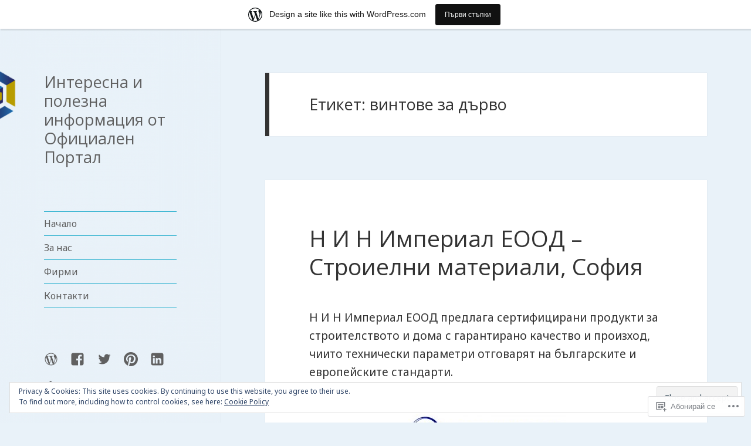

--- FILE ---
content_type: text/html; charset=UTF-8
request_url: https://officialportalbg.wordpress.com/tag/%D0%B2%D0%B8%D0%BD%D1%82%D0%BE%D0%B2%D0%B5-%D0%B7%D0%B0-%D0%B4%D1%8A%D1%80%D0%B2%D0%BE/
body_size: 27123
content:
<!DOCTYPE html>
<html lang="bg-BG" class="no-js">
<head>
	<meta charset="UTF-8">
	<meta name="viewport" content="width=device-width, initial-scale=1.0">
	<link rel="profile" href="https://gmpg.org/xfn/11">
	<link rel="pingback" href="https://officialportalbg.wordpress.com/xmlrpc.php">
	<script>(function(html){html.className = html.className.replace(/\bno-js\b/,'js')})(document.documentElement);</script>
<title>винтове за дърво &#8211; Интересна и полезна информация от Официален Портал</title>
<script type="text/javascript">
  WebFontConfig = {"google":{"families":["Open+Sans:r:latin,latin-ext,cyrillic,cyrillic-ext","Noto+Sans:r,i,b,bi:latin,latin-ext,cyrillic,cyrillic-ext"]},"api_url":"https:\/\/fonts-api.wp.com\/css"};
  (function() {
    var wf = document.createElement('script');
    wf.src = '/wp-content/plugins/custom-fonts/js/webfont.js';
    wf.type = 'text/javascript';
    wf.async = 'true';
    var s = document.getElementsByTagName('script')[0];
    s.parentNode.insertBefore(wf, s);
	})();
</script><style id="jetpack-custom-fonts-css">.wf-active body, .wf-active button, .wf-active input, .wf-active select, .wf-active textarea{font-family:"Noto Sans",sans-serif}.wf-active blockquote cite, .wf-active blockquote small{font-family:"Noto Sans",sans-serif}.wf-active ::-webkit-input-placeholder{font-family:"Noto Sans",sans-serif}.wf-active :-moz-placeholder{font-family:"Noto Sans",sans-serif}.wf-active ::-moz-placeholder{font-family:"Noto Sans",sans-serif}.wf-active :-ms-input-placeholder{font-family:"Noto Sans",sans-serif}.wf-active button, .wf-active input[type="button"], .wf-active input[type="reset"], .wf-active input[type="submit"]{font-family:"Noto Sans",sans-serif}.wf-active .post-password-form label{font-family:"Noto Sans",sans-serif}.wf-active .main-navigation .menu-item-description{font-family:"Noto Sans",sans-serif}.wf-active .post-navigation .meta-nav{font-family:"Noto Sans",sans-serif}.wf-active .post-navigation .post-title{font-family:"Noto Sans",sans-serif}.wf-active .pagination{font-family:"Noto Sans",sans-serif}.wf-active .comment-navigation, .wf-active .image-navigation{font-family:"Noto Sans",sans-serif}.wf-active .site .skip-link{font-family:"Noto Sans",sans-serif}.wf-active .logged-in .site .skip-link{font-family:"Noto Sans",sans-serif}.wf-active .site-description{font-family:"Noto Sans",sans-serif}.wf-active .widget_calendar caption{font-family:"Noto Sans",sans-serif}.wf-active .widget_rss .rss-date, .wf-active .widget_rss cite{font-family:"Noto Sans",sans-serif}.wf-active .author-heading{font-family:"Noto Sans",sans-serif}.wf-active .entry-footer{font-family:"Noto Sans",sans-serif}.wf-active .page-links{font-family:"Noto Sans",sans-serif}.wf-active .entry-caption{font-family:"Noto Sans",sans-serif}.wf-active .comment-metadata, .wf-active .pingback .edit-link{font-family:"Noto Sans",sans-serif}.wf-active .comment-list .reply a{font-family:"Noto Sans",sans-serif}.wf-active .comment-form label{font-family:"Noto Sans",sans-serif}.wf-active .comment-awaiting-moderation, .wf-active .comment-notes, .wf-active .form-allowed-tags, .wf-active .logged-in-as{font-family:"Noto Sans",sans-serif}.wf-active .no-comments{font-family:"Noto Sans",sans-serif}.wf-active .wp-caption-text{font-family:"Noto Sans",sans-serif}.wf-active .gallery-caption{font-family:"Noto Sans",sans-serif}.wf-active h1, .wf-active h2:not(.site-description), .wf-active h3, .wf-active h4, .wf-active h5, .wf-active h6{font-family:"Open Sans",sans-serif;font-weight:400;font-style:normal}.wf-active .site-title{font-family:"Open Sans",sans-serif;font-weight:400;font-style:normal}.wf-active .widget-title{font-family:"Open Sans",sans-serif;font-style:normal;font-weight:400}.wf-active .entry-title{font-style:normal;font-weight:400}.wf-active .comment-content h1, .wf-active .entry-content h1, .wf-active .entry-summary h1, .wf-active .page-content h1{font-style:normal;font-weight:400}.wf-active .comment-content h2, .wf-active .entry-content h2, .wf-active .entry-summary h2, .wf-active .page-content h2{font-style:normal;font-weight:400}.wf-active .comment-content h3, .wf-active .entry-content h3, .wf-active .entry-summary h3, .wf-active .page-content h3{font-style:normal;font-weight:400}.wf-active .comment-content h4, .wf-active .comment-content h5, .wf-active .comment-content h6, .wf-active .entry-content h4, .wf-active .entry-content h5, .wf-active .entry-content h6, .wf-active .entry-summary h4, .wf-active .entry-summary h5, .wf-active .entry-summary h6, .wf-active .page-content h4, .wf-active .page-content h5, .wf-active .page-content h6{font-style:normal;font-weight:400}.wf-active .page-title{font-family:"Open Sans",sans-serif;font-style:normal;font-weight:400}.wf-active .format-aside .entry-title, .wf-active .format-audio .entry-title, .wf-active .format-chat .entry-title, .wf-active .format-gallery .entry-title, .wf-active .format-image .entry-title, .wf-active .format-link .entry-title, .wf-active .format-quote .entry-title, .wf-active .format-status .entry-title, .wf-active .format-video .entry-title{font-style:normal;font-weight:400}.wf-active .comment-reply-title, .wf-active .comments-title{font-family:"Open Sans",sans-serif;font-style:normal;font-weight:400}@media screen and (min-width: 38.75em){.wf-active .site-title{font-style:normal;font-weight:400}}@media screen and (min-width: 46.25em){.wf-active .site-title{font-style:normal;font-weight:400}}@media screen and (min-width: 46.25em){.wf-active .widget-title{font-style:normal;font-weight:400}}@media screen and (min-width: 46.25em){.wf-active .entry-title{font-style:normal;font-weight:400}}@media screen and (min-width: 46.25em){.wf-active .entry-content h1, .wf-active .entry-summary h1, .wf-active .page-content h1, .wf-active .comment-content h1{font-style:normal;font-weight:400}}@media screen and (min-width: 46.25em){.wf-active .entry-content h2, .wf-active .entry-summary h2, .wf-active .page-content h2, .wf-active .comment-content h2{font-style:normal;font-weight:400}}@media screen and (min-width: 46.25em){.wf-active .entry-content h3, .wf-active .entry-summary h3, .wf-active .page-content h3, .wf-active .comment-content h3{font-style:normal;font-weight:400}}@media screen and (min-width: 46.25em){.wf-active .entry-content h4, .wf-active .entry-summary h4, .wf-active .page-content h4, .wf-active .comment-content h4{font-style:normal;font-weight:400}}@media screen and (min-width: 46.25em){.wf-active .entry-content h5, .wf-active .entry-content h6, .wf-active .entry-summary h5, .wf-active .entry-summary h6, .wf-active .page-content h5, .wf-active .page-content h6, .wf-active .comment-content h5, .wf-active .comment-content h6{font-style:normal;font-weight:400}}@media screen and (min-width: 46.25em){.wf-active .page-title, .wf-active .comments-title, .wf-active .comment-reply-title, .wf-active .post-navigation .post-title{font-style:normal;font-weight:400}}@media screen and (min-width: 46.25em){.wf-active .format-aside .entry-title, .wf-active .format-image .entry-title, .wf-active .format-video .entry-title, .wf-active .format-quote .entry-title, .wf-active .format-gallery .entry-title, .wf-active .format-status .entry-title, .wf-active .format-link .entry-title, .wf-active .format-audio .entry-title, .wf-active .format-chat .entry-title{font-style:normal;font-weight:400}}@media screen and (min-width: 55em){.wf-active .site-title{font-style:normal;font-weight:400}}@media screen and (min-width: 55em){.wf-active .widget-title{font-style:normal;font-weight:400}}@media screen and (min-width: 55em){.wf-active .entry-title{font-style:normal;font-weight:400}}@media screen and (min-width: 55em){.wf-active .entry-content h1, .wf-active .entry-summary h1, .wf-active .page-content h1, .wf-active .comment-content h1{font-style:normal;font-weight:400}}@media screen and (min-width: 55em){.wf-active .entry-content h2, .wf-active .entry-summary h2, .wf-active .page-content h2, .wf-active .comment-content h2{font-style:normal;font-weight:400}}@media screen and (min-width: 55em){.wf-active .entry-content h3, .wf-active .entry-summary h3, .wf-active .page-content h3, .wf-active .comment-content h3{font-style:normal;font-weight:400}}@media screen and (min-width: 55em){.wf-active .entry-content h4, .wf-active .entry-summary h4, .wf-active .page-content h4, .wf-active .comment-content h4{font-style:normal;font-weight:400}}@media screen and (min-width: 55em){.wf-active .entry-content h5, .wf-active .entry-content h6, .wf-active .entry-summary h5, .wf-active .entry-summary h6, .wf-active .page-content h5, .wf-active .page-content h6, .wf-active .comment-content h5, .wf-active .comment-content h6{font-style:normal;font-weight:400}}@media screen and (min-width: 55em){.wf-active .page-title, .wf-active .comments-title, .wf-active .comment-reply-title, .wf-active .post-navigation .post-title{font-style:normal;font-weight:400}}@media screen and (min-width: 55em){.wf-active .format-aside .entry-title, .wf-active .format-image .entry-title, .wf-active .format-video .entry-title, .wf-active .format-quote .entry-title, .wf-active .format-gallery .entry-title, .wf-active .format-status .entry-title, .wf-active .format-link .entry-title, .wf-active .format-audio .entry-title, .wf-active .format-chat .entry-title{font-style:normal;font-weight:400}}@media screen and (min-width: 59.6875em){.wf-active .site-title{font-style:normal;font-weight:400}}@media screen and (min-width: 59.6875em){.wf-active .widget-title{font-style:normal;font-weight:400}}@media screen and (min-width: 59.6875em){.wf-active .entry-title{font-style:normal;font-weight:400}}@media screen and (min-width: 59.6875em){.wf-active .entry-content h1, .wf-active .entry-summary h1, .wf-active .page-content h1, .wf-active .comment-content h1{font-style:normal;font-weight:400}}@media screen and (min-width: 59.6875em){.wf-active .entry-content h2, .wf-active .entry-summary h2, .wf-active .page-content h2, .wf-active .comment-content h2{font-style:normal;font-weight:400}}@media screen and (min-width: 59.6875em){.wf-active .entry-content h3, .wf-active .entry-summary h3, .wf-active .page-content h3, .wf-active .comment-content h3{font-style:normal;font-weight:400}}@media screen and (min-width: 59.6875em){.wf-active .entry-content h4, .wf-active .entry-summary h4, .wf-active .page-content h4, .wf-active .comment-content h4{font-style:normal;font-weight:400}}@media screen and (min-width: 59.6875em){.wf-active .entry-content h5, .wf-active .entry-content h6, .wf-active .entry-summary h5, .wf-active .entry-summary h6, .wf-active .page-content h5, .wf-active .page-content h6, .wf-active .comment-content h5, .wf-active .comment-content h6{font-style:normal;font-weight:400}}@media screen and (min-width: 59.6875em){.wf-active .page-title, .wf-active .comments-title, .wf-active .comment-reply-title, .wf-active .post-navigation .post-title{font-style:normal;font-weight:400}}@media screen and (min-width: 59.6875em){.wf-active .format-aside .entry-title, .wf-active .format-image .entry-title, .wf-active .format-video .entry-title, .wf-active .format-quote .entry-title, .wf-active .format-gallery .entry-title, .wf-active .format-status .entry-title, .wf-active .format-link .entry-title, .wf-active .format-audio .entry-title, .wf-active .format-chat .entry-title{font-style:normal;font-weight:400}}@media screen and (min-width: 68.75em){.wf-active .site-title{font-style:normal;font-weight:400}}@media screen and (min-width: 68.75em){.wf-active .widget-title{font-style:normal;font-weight:400}}@media screen and (min-width: 68.75em){.wf-active .entry-title{font-style:normal;font-weight:400}}@media screen and (min-width: 68.75em){.wf-active .entry-content h1, .wf-active .entry-summary h1, .wf-active .page-content h1, .wf-active .comment-content h1{font-style:normal;font-weight:400}}@media screen and (min-width: 68.75em){.wf-active .entry-content h2, .wf-active .entry-summary h2, .wf-active .page-content h2, .wf-active .comment-content h2{font-style:normal;font-weight:400}}@media screen and (min-width: 68.75em){.wf-active .entry-content h3, .wf-active .entry-summary h3, .wf-active .page-content h3, .wf-active .comment-content h3{font-style:normal;font-weight:400}}@media screen and (min-width: 68.75em){.wf-active .entry-content h4, .wf-active .entry-summary h4, .wf-active .page-content h4, .wf-active .comment-content h4{font-style:normal;font-weight:400}}@media screen and (min-width: 68.75em){.wf-active .entry-content h5, .wf-active .entry-content h6, .wf-active .entry-summary h5, .wf-active .entry-summary h6, .wf-active .page-content h5, .wf-active .page-content h6, .wf-active .comment-content h5, .wf-active .comment-content h6{font-style:normal;font-weight:400}}@media screen and (min-width: 68.75em){.wf-active .page-title, .wf-active .comments-title, .wf-active .comment-reply-title, .wf-active .post-navigation .post-title{font-style:normal;font-weight:400}}@media screen and (min-width: 68.75em){.wf-active .format-aside .entry-title, .wf-active .format-image .entry-title, .wf-active .format-video .entry-title, .wf-active .format-quote .entry-title, .wf-active .format-gallery .entry-title, .wf-active .format-status .entry-title, .wf-active .format-link .entry-title, .wf-active .format-audio .entry-title, .wf-active .format-chat .entry-title{font-style:normal;font-weight:400}}@media screen and (min-width: 77.5em){.wf-active .site-title{font-style:normal;font-weight:400}}@media screen and (min-width: 77.5em){.wf-active .widget-title{font-style:normal;font-weight:400}}@media screen and (min-width: 77.5em){.wf-active .entry-title{font-style:normal;font-weight:400}}@media screen and (min-width: 77.5em){.wf-active .entry-content h1, .wf-active .entry-summary h1, .wf-active .page-content h1, .wf-active .comment-content h1{font-style:normal;font-weight:400}}@media screen and (min-width: 77.5em){.wf-active .entry-content h2, .wf-active .entry-summary h2, .wf-active .page-content h2, .wf-active .comment-content h2{font-style:normal;font-weight:400}}@media screen and (min-width: 77.5em){.wf-active .entry-content h3, .wf-active .entry-summary h3, .wf-active .page-content h3, .wf-active .comment-content h3{font-style:normal;font-weight:400}}@media screen and (min-width: 77.5em){.wf-active .entry-content h4, .wf-active .entry-summary h4, .wf-active .page-content h4, .wf-active .comment-content h4{font-style:normal;font-weight:400}}@media screen and (min-width: 77.5em){.wf-active .entry-content h5, .wf-active .entry-content h6, .wf-active .entry-summary h5, .wf-active .entry-summary h6, .wf-active .page-content h5, .wf-active .page-content h6, .wf-active .comment-content h5, .wf-active .comment-content h6{font-style:normal;font-weight:400}}@media screen and (min-width: 77.5em){.wf-active .page-title, .wf-active .comments-title, .wf-active .comment-reply-title, .wf-active .post-navigation .post-title{font-style:normal;font-weight:400}}@media screen and (min-width: 77.5em){.wf-active .format-aside .entry-title, .wf-active .format-image .entry-title, .wf-active .format-video .entry-title, .wf-active .format-quote .entry-title, .wf-active .format-gallery .entry-title, .wf-active .format-status .entry-title, .wf-active .format-link .entry-title, .wf-active .format-audio .entry-title, .wf-active .format-chat .entry-title{font-style:normal;font-weight:400}}</style>
<meta name='robots' content='max-image-preview:large' />
<link rel='dns-prefetch' href='//s0.wp.com' />
<link rel='dns-prefetch' href='//af.pubmine.com' />
<link rel="alternate" type="application/rss+xml" title="Интересна и полезна информация от Официален Портал &raquo; Хранилка" href="https://officialportalbg.wordpress.com/feed/" />
<link rel="alternate" type="application/rss+xml" title="Интересна и полезна информация от Официален Портал &raquo; Хранилка за коментари" href="https://officialportalbg.wordpress.com/comments/feed/" />
<link rel="alternate" type="application/rss+xml" title="Интересна и полезна информация от Официален Портал &raquo; Хранилка за етикета винтове за дърво " href="https://officialportalbg.wordpress.com/tag/%d0%b2%d0%b8%d0%bd%d1%82%d0%be%d0%b2%d0%b5-%d0%b7%d0%b0-%d0%b4%d1%8a%d1%80%d0%b2%d0%be/feed/" />
	<script type="text/javascript">
		/* <![CDATA[ */
		function addLoadEvent(func) {
			var oldonload = window.onload;
			if (typeof window.onload != 'function') {
				window.onload = func;
			} else {
				window.onload = function () {
					oldonload();
					func();
				}
			}
		}
		/* ]]> */
	</script>
	<link crossorigin='anonymous' rel='stylesheet' id='all-css-0-1' href='/_static/??-eJxtjN0KwjAMRl/IGodj4oX4LF2X1W5pU5aUsre3ggiil9/POVCzcZwUk0IsJlPxIQksqNm69Z1BSoLIUyEU0AdGNMpMAo5jtgpaG77PYVbEdHQiB/ivrWHyqAJY2sprQEO2gmLMZLW5RXfCH8FI7D+KaLcVNSRvRrtBu343L/geb91l6Ib+dB3OyxN1mlSj&cssminify=yes' type='text/css' media='all' />
<style id='wp-emoji-styles-inline-css'>

	img.wp-smiley, img.emoji {
		display: inline !important;
		border: none !important;
		box-shadow: none !important;
		height: 1em !important;
		width: 1em !important;
		margin: 0 0.07em !important;
		vertical-align: -0.1em !important;
		background: none !important;
		padding: 0 !important;
	}
/*# sourceURL=wp-emoji-styles-inline-css */
</style>
<link crossorigin='anonymous' rel='stylesheet' id='all-css-2-1' href='/wp-content/plugins/gutenberg-core/v22.2.0/build/styles/block-library/style.css?m=1764855221i&cssminify=yes' type='text/css' media='all' />
<style id='wp-block-library-inline-css'>
.has-text-align-justify {
	text-align:justify;
}
.has-text-align-justify{text-align:justify;}

/*# sourceURL=wp-block-library-inline-css */
</style><style id='global-styles-inline-css'>
:root{--wp--preset--aspect-ratio--square: 1;--wp--preset--aspect-ratio--4-3: 4/3;--wp--preset--aspect-ratio--3-4: 3/4;--wp--preset--aspect-ratio--3-2: 3/2;--wp--preset--aspect-ratio--2-3: 2/3;--wp--preset--aspect-ratio--16-9: 16/9;--wp--preset--aspect-ratio--9-16: 9/16;--wp--preset--color--black: #000000;--wp--preset--color--cyan-bluish-gray: #abb8c3;--wp--preset--color--white: #fff;--wp--preset--color--pale-pink: #f78da7;--wp--preset--color--vivid-red: #cf2e2e;--wp--preset--color--luminous-vivid-orange: #ff6900;--wp--preset--color--luminous-vivid-amber: #fcb900;--wp--preset--color--light-green-cyan: #7bdcb5;--wp--preset--color--vivid-green-cyan: #00d084;--wp--preset--color--pale-cyan-blue: #8ed1fc;--wp--preset--color--vivid-cyan-blue: #0693e3;--wp--preset--color--vivid-purple: #9b51e0;--wp--preset--color--dark-gray: #111;--wp--preset--color--light-gray: #f1f1f1;--wp--preset--color--yellow: #f4ca16;--wp--preset--color--dark-brown: #352712;--wp--preset--color--medium-pink: #e53b51;--wp--preset--color--light-pink: #ffe5d1;--wp--preset--color--dark-purple: #2e2256;--wp--preset--color--purple: #674970;--wp--preset--color--blue-gray: #22313f;--wp--preset--color--bright-blue: #55c3dc;--wp--preset--color--light-blue: #e9f2f9;--wp--preset--gradient--vivid-cyan-blue-to-vivid-purple: linear-gradient(135deg,rgb(6,147,227) 0%,rgb(155,81,224) 100%);--wp--preset--gradient--light-green-cyan-to-vivid-green-cyan: linear-gradient(135deg,rgb(122,220,180) 0%,rgb(0,208,130) 100%);--wp--preset--gradient--luminous-vivid-amber-to-luminous-vivid-orange: linear-gradient(135deg,rgb(252,185,0) 0%,rgb(255,105,0) 100%);--wp--preset--gradient--luminous-vivid-orange-to-vivid-red: linear-gradient(135deg,rgb(255,105,0) 0%,rgb(207,46,46) 100%);--wp--preset--gradient--very-light-gray-to-cyan-bluish-gray: linear-gradient(135deg,rgb(238,238,238) 0%,rgb(169,184,195) 100%);--wp--preset--gradient--cool-to-warm-spectrum: linear-gradient(135deg,rgb(74,234,220) 0%,rgb(151,120,209) 20%,rgb(207,42,186) 40%,rgb(238,44,130) 60%,rgb(251,105,98) 80%,rgb(254,248,76) 100%);--wp--preset--gradient--blush-light-purple: linear-gradient(135deg,rgb(255,206,236) 0%,rgb(152,150,240) 100%);--wp--preset--gradient--blush-bordeaux: linear-gradient(135deg,rgb(254,205,165) 0%,rgb(254,45,45) 50%,rgb(107,0,62) 100%);--wp--preset--gradient--luminous-dusk: linear-gradient(135deg,rgb(255,203,112) 0%,rgb(199,81,192) 50%,rgb(65,88,208) 100%);--wp--preset--gradient--pale-ocean: linear-gradient(135deg,rgb(255,245,203) 0%,rgb(182,227,212) 50%,rgb(51,167,181) 100%);--wp--preset--gradient--electric-grass: linear-gradient(135deg,rgb(202,248,128) 0%,rgb(113,206,126) 100%);--wp--preset--gradient--midnight: linear-gradient(135deg,rgb(2,3,129) 0%,rgb(40,116,252) 100%);--wp--preset--gradient--dark-gray-gradient-gradient: linear-gradient(90deg, rgba(17,17,17,1) 0%, rgba(42,42,42,1) 100%);--wp--preset--gradient--light-gray-gradient: linear-gradient(90deg, rgba(241,241,241,1) 0%, rgba(215,215,215,1) 100%);--wp--preset--gradient--white-gradient: linear-gradient(90deg, rgba(255,255,255,1) 0%, rgba(230,230,230,1) 100%);--wp--preset--gradient--yellow-gradient: linear-gradient(90deg, rgba(244,202,22,1) 0%, rgba(205,168,10,1) 100%);--wp--preset--gradient--dark-brown-gradient: linear-gradient(90deg, rgba(53,39,18,1) 0%, rgba(91,67,31,1) 100%);--wp--preset--gradient--medium-pink-gradient: linear-gradient(90deg, rgba(229,59,81,1) 0%, rgba(209,28,51,1) 100%);--wp--preset--gradient--light-pink-gradient: linear-gradient(90deg, rgba(255,229,209,1) 0%, rgba(255,200,158,1) 100%);--wp--preset--gradient--dark-purple-gradient: linear-gradient(90deg, rgba(46,34,86,1) 0%, rgba(66,48,123,1) 100%);--wp--preset--gradient--purple-gradient: linear-gradient(90deg, rgba(103,73,112,1) 0%, rgba(131,93,143,1) 100%);--wp--preset--gradient--blue-gray-gradient: linear-gradient(90deg, rgba(34,49,63,1) 0%, rgba(52,75,96,1) 100%);--wp--preset--gradient--bright-blue-gradient: linear-gradient(90deg, rgba(85,195,220,1) 0%, rgba(43,180,211,1) 100%);--wp--preset--gradient--light-blue-gradient: linear-gradient(90deg, rgba(233,242,249,1) 0%, rgba(193,218,238,1) 100%);--wp--preset--font-size--small: 13px;--wp--preset--font-size--medium: 20px;--wp--preset--font-size--large: 36px;--wp--preset--font-size--x-large: 42px;--wp--preset--font-family--albert-sans: 'Albert Sans', sans-serif;--wp--preset--font-family--alegreya: Alegreya, serif;--wp--preset--font-family--arvo: Arvo, serif;--wp--preset--font-family--bodoni-moda: 'Bodoni Moda', serif;--wp--preset--font-family--bricolage-grotesque: 'Bricolage Grotesque', sans-serif;--wp--preset--font-family--cabin: Cabin, sans-serif;--wp--preset--font-family--chivo: Chivo, sans-serif;--wp--preset--font-family--commissioner: Commissioner, sans-serif;--wp--preset--font-family--cormorant: Cormorant, serif;--wp--preset--font-family--courier-prime: 'Courier Prime', monospace;--wp--preset--font-family--crimson-pro: 'Crimson Pro', serif;--wp--preset--font-family--dm-mono: 'DM Mono', monospace;--wp--preset--font-family--dm-sans: 'DM Sans', sans-serif;--wp--preset--font-family--dm-serif-display: 'DM Serif Display', serif;--wp--preset--font-family--domine: Domine, serif;--wp--preset--font-family--eb-garamond: 'EB Garamond', serif;--wp--preset--font-family--epilogue: Epilogue, sans-serif;--wp--preset--font-family--fahkwang: Fahkwang, sans-serif;--wp--preset--font-family--figtree: Figtree, sans-serif;--wp--preset--font-family--fira-sans: 'Fira Sans', sans-serif;--wp--preset--font-family--fjalla-one: 'Fjalla One', sans-serif;--wp--preset--font-family--fraunces: Fraunces, serif;--wp--preset--font-family--gabarito: Gabarito, system-ui;--wp--preset--font-family--ibm-plex-mono: 'IBM Plex Mono', monospace;--wp--preset--font-family--ibm-plex-sans: 'IBM Plex Sans', sans-serif;--wp--preset--font-family--ibarra-real-nova: 'Ibarra Real Nova', serif;--wp--preset--font-family--instrument-serif: 'Instrument Serif', serif;--wp--preset--font-family--inter: Inter, sans-serif;--wp--preset--font-family--josefin-sans: 'Josefin Sans', sans-serif;--wp--preset--font-family--jost: Jost, sans-serif;--wp--preset--font-family--libre-baskerville: 'Libre Baskerville', serif;--wp--preset--font-family--libre-franklin: 'Libre Franklin', sans-serif;--wp--preset--font-family--literata: Literata, serif;--wp--preset--font-family--lora: Lora, serif;--wp--preset--font-family--merriweather: Merriweather, serif;--wp--preset--font-family--montserrat: Montserrat, sans-serif;--wp--preset--font-family--newsreader: Newsreader, serif;--wp--preset--font-family--noto-sans-mono: 'Noto Sans Mono', sans-serif;--wp--preset--font-family--nunito: Nunito, sans-serif;--wp--preset--font-family--open-sans: 'Open Sans', sans-serif;--wp--preset--font-family--overpass: Overpass, sans-serif;--wp--preset--font-family--pt-serif: 'PT Serif', serif;--wp--preset--font-family--petrona: Petrona, serif;--wp--preset--font-family--piazzolla: Piazzolla, serif;--wp--preset--font-family--playfair-display: 'Playfair Display', serif;--wp--preset--font-family--plus-jakarta-sans: 'Plus Jakarta Sans', sans-serif;--wp--preset--font-family--poppins: Poppins, sans-serif;--wp--preset--font-family--raleway: Raleway, sans-serif;--wp--preset--font-family--roboto: Roboto, sans-serif;--wp--preset--font-family--roboto-slab: 'Roboto Slab', serif;--wp--preset--font-family--rubik: Rubik, sans-serif;--wp--preset--font-family--rufina: Rufina, serif;--wp--preset--font-family--sora: Sora, sans-serif;--wp--preset--font-family--source-sans-3: 'Source Sans 3', sans-serif;--wp--preset--font-family--source-serif-4: 'Source Serif 4', serif;--wp--preset--font-family--space-mono: 'Space Mono', monospace;--wp--preset--font-family--syne: Syne, sans-serif;--wp--preset--font-family--texturina: Texturina, serif;--wp--preset--font-family--urbanist: Urbanist, sans-serif;--wp--preset--font-family--work-sans: 'Work Sans', sans-serif;--wp--preset--spacing--20: 0.44rem;--wp--preset--spacing--30: 0.67rem;--wp--preset--spacing--40: 1rem;--wp--preset--spacing--50: 1.5rem;--wp--preset--spacing--60: 2.25rem;--wp--preset--spacing--70: 3.38rem;--wp--preset--spacing--80: 5.06rem;--wp--preset--shadow--natural: 6px 6px 9px rgba(0, 0, 0, 0.2);--wp--preset--shadow--deep: 12px 12px 50px rgba(0, 0, 0, 0.4);--wp--preset--shadow--sharp: 6px 6px 0px rgba(0, 0, 0, 0.2);--wp--preset--shadow--outlined: 6px 6px 0px -3px rgb(255, 255, 255), 6px 6px rgb(0, 0, 0);--wp--preset--shadow--crisp: 6px 6px 0px rgb(0, 0, 0);}:where(.is-layout-flex){gap: 0.5em;}:where(.is-layout-grid){gap: 0.5em;}body .is-layout-flex{display: flex;}.is-layout-flex{flex-wrap: wrap;align-items: center;}.is-layout-flex > :is(*, div){margin: 0;}body .is-layout-grid{display: grid;}.is-layout-grid > :is(*, div){margin: 0;}:where(.wp-block-columns.is-layout-flex){gap: 2em;}:where(.wp-block-columns.is-layout-grid){gap: 2em;}:where(.wp-block-post-template.is-layout-flex){gap: 1.25em;}:where(.wp-block-post-template.is-layout-grid){gap: 1.25em;}.has-black-color{color: var(--wp--preset--color--black) !important;}.has-cyan-bluish-gray-color{color: var(--wp--preset--color--cyan-bluish-gray) !important;}.has-white-color{color: var(--wp--preset--color--white) !important;}.has-pale-pink-color{color: var(--wp--preset--color--pale-pink) !important;}.has-vivid-red-color{color: var(--wp--preset--color--vivid-red) !important;}.has-luminous-vivid-orange-color{color: var(--wp--preset--color--luminous-vivid-orange) !important;}.has-luminous-vivid-amber-color{color: var(--wp--preset--color--luminous-vivid-amber) !important;}.has-light-green-cyan-color{color: var(--wp--preset--color--light-green-cyan) !important;}.has-vivid-green-cyan-color{color: var(--wp--preset--color--vivid-green-cyan) !important;}.has-pale-cyan-blue-color{color: var(--wp--preset--color--pale-cyan-blue) !important;}.has-vivid-cyan-blue-color{color: var(--wp--preset--color--vivid-cyan-blue) !important;}.has-vivid-purple-color{color: var(--wp--preset--color--vivid-purple) !important;}.has-black-background-color{background-color: var(--wp--preset--color--black) !important;}.has-cyan-bluish-gray-background-color{background-color: var(--wp--preset--color--cyan-bluish-gray) !important;}.has-white-background-color{background-color: var(--wp--preset--color--white) !important;}.has-pale-pink-background-color{background-color: var(--wp--preset--color--pale-pink) !important;}.has-vivid-red-background-color{background-color: var(--wp--preset--color--vivid-red) !important;}.has-luminous-vivid-orange-background-color{background-color: var(--wp--preset--color--luminous-vivid-orange) !important;}.has-luminous-vivid-amber-background-color{background-color: var(--wp--preset--color--luminous-vivid-amber) !important;}.has-light-green-cyan-background-color{background-color: var(--wp--preset--color--light-green-cyan) !important;}.has-vivid-green-cyan-background-color{background-color: var(--wp--preset--color--vivid-green-cyan) !important;}.has-pale-cyan-blue-background-color{background-color: var(--wp--preset--color--pale-cyan-blue) !important;}.has-vivid-cyan-blue-background-color{background-color: var(--wp--preset--color--vivid-cyan-blue) !important;}.has-vivid-purple-background-color{background-color: var(--wp--preset--color--vivid-purple) !important;}.has-black-border-color{border-color: var(--wp--preset--color--black) !important;}.has-cyan-bluish-gray-border-color{border-color: var(--wp--preset--color--cyan-bluish-gray) !important;}.has-white-border-color{border-color: var(--wp--preset--color--white) !important;}.has-pale-pink-border-color{border-color: var(--wp--preset--color--pale-pink) !important;}.has-vivid-red-border-color{border-color: var(--wp--preset--color--vivid-red) !important;}.has-luminous-vivid-orange-border-color{border-color: var(--wp--preset--color--luminous-vivid-orange) !important;}.has-luminous-vivid-amber-border-color{border-color: var(--wp--preset--color--luminous-vivid-amber) !important;}.has-light-green-cyan-border-color{border-color: var(--wp--preset--color--light-green-cyan) !important;}.has-vivid-green-cyan-border-color{border-color: var(--wp--preset--color--vivid-green-cyan) !important;}.has-pale-cyan-blue-border-color{border-color: var(--wp--preset--color--pale-cyan-blue) !important;}.has-vivid-cyan-blue-border-color{border-color: var(--wp--preset--color--vivid-cyan-blue) !important;}.has-vivid-purple-border-color{border-color: var(--wp--preset--color--vivid-purple) !important;}.has-vivid-cyan-blue-to-vivid-purple-gradient-background{background: var(--wp--preset--gradient--vivid-cyan-blue-to-vivid-purple) !important;}.has-light-green-cyan-to-vivid-green-cyan-gradient-background{background: var(--wp--preset--gradient--light-green-cyan-to-vivid-green-cyan) !important;}.has-luminous-vivid-amber-to-luminous-vivid-orange-gradient-background{background: var(--wp--preset--gradient--luminous-vivid-amber-to-luminous-vivid-orange) !important;}.has-luminous-vivid-orange-to-vivid-red-gradient-background{background: var(--wp--preset--gradient--luminous-vivid-orange-to-vivid-red) !important;}.has-very-light-gray-to-cyan-bluish-gray-gradient-background{background: var(--wp--preset--gradient--very-light-gray-to-cyan-bluish-gray) !important;}.has-cool-to-warm-spectrum-gradient-background{background: var(--wp--preset--gradient--cool-to-warm-spectrum) !important;}.has-blush-light-purple-gradient-background{background: var(--wp--preset--gradient--blush-light-purple) !important;}.has-blush-bordeaux-gradient-background{background: var(--wp--preset--gradient--blush-bordeaux) !important;}.has-luminous-dusk-gradient-background{background: var(--wp--preset--gradient--luminous-dusk) !important;}.has-pale-ocean-gradient-background{background: var(--wp--preset--gradient--pale-ocean) !important;}.has-electric-grass-gradient-background{background: var(--wp--preset--gradient--electric-grass) !important;}.has-midnight-gradient-background{background: var(--wp--preset--gradient--midnight) !important;}.has-small-font-size{font-size: var(--wp--preset--font-size--small) !important;}.has-medium-font-size{font-size: var(--wp--preset--font-size--medium) !important;}.has-large-font-size{font-size: var(--wp--preset--font-size--large) !important;}.has-x-large-font-size{font-size: var(--wp--preset--font-size--x-large) !important;}.has-albert-sans-font-family{font-family: var(--wp--preset--font-family--albert-sans) !important;}.has-alegreya-font-family{font-family: var(--wp--preset--font-family--alegreya) !important;}.has-arvo-font-family{font-family: var(--wp--preset--font-family--arvo) !important;}.has-bodoni-moda-font-family{font-family: var(--wp--preset--font-family--bodoni-moda) !important;}.has-bricolage-grotesque-font-family{font-family: var(--wp--preset--font-family--bricolage-grotesque) !important;}.has-cabin-font-family{font-family: var(--wp--preset--font-family--cabin) !important;}.has-chivo-font-family{font-family: var(--wp--preset--font-family--chivo) !important;}.has-commissioner-font-family{font-family: var(--wp--preset--font-family--commissioner) !important;}.has-cormorant-font-family{font-family: var(--wp--preset--font-family--cormorant) !important;}.has-courier-prime-font-family{font-family: var(--wp--preset--font-family--courier-prime) !important;}.has-crimson-pro-font-family{font-family: var(--wp--preset--font-family--crimson-pro) !important;}.has-dm-mono-font-family{font-family: var(--wp--preset--font-family--dm-mono) !important;}.has-dm-sans-font-family{font-family: var(--wp--preset--font-family--dm-sans) !important;}.has-dm-serif-display-font-family{font-family: var(--wp--preset--font-family--dm-serif-display) !important;}.has-domine-font-family{font-family: var(--wp--preset--font-family--domine) !important;}.has-eb-garamond-font-family{font-family: var(--wp--preset--font-family--eb-garamond) !important;}.has-epilogue-font-family{font-family: var(--wp--preset--font-family--epilogue) !important;}.has-fahkwang-font-family{font-family: var(--wp--preset--font-family--fahkwang) !important;}.has-figtree-font-family{font-family: var(--wp--preset--font-family--figtree) !important;}.has-fira-sans-font-family{font-family: var(--wp--preset--font-family--fira-sans) !important;}.has-fjalla-one-font-family{font-family: var(--wp--preset--font-family--fjalla-one) !important;}.has-fraunces-font-family{font-family: var(--wp--preset--font-family--fraunces) !important;}.has-gabarito-font-family{font-family: var(--wp--preset--font-family--gabarito) !important;}.has-ibm-plex-mono-font-family{font-family: var(--wp--preset--font-family--ibm-plex-mono) !important;}.has-ibm-plex-sans-font-family{font-family: var(--wp--preset--font-family--ibm-plex-sans) !important;}.has-ibarra-real-nova-font-family{font-family: var(--wp--preset--font-family--ibarra-real-nova) !important;}.has-instrument-serif-font-family{font-family: var(--wp--preset--font-family--instrument-serif) !important;}.has-inter-font-family{font-family: var(--wp--preset--font-family--inter) !important;}.has-josefin-sans-font-family{font-family: var(--wp--preset--font-family--josefin-sans) !important;}.has-jost-font-family{font-family: var(--wp--preset--font-family--jost) !important;}.has-libre-baskerville-font-family{font-family: var(--wp--preset--font-family--libre-baskerville) !important;}.has-libre-franklin-font-family{font-family: var(--wp--preset--font-family--libre-franklin) !important;}.has-literata-font-family{font-family: var(--wp--preset--font-family--literata) !important;}.has-lora-font-family{font-family: var(--wp--preset--font-family--lora) !important;}.has-merriweather-font-family{font-family: var(--wp--preset--font-family--merriweather) !important;}.has-montserrat-font-family{font-family: var(--wp--preset--font-family--montserrat) !important;}.has-newsreader-font-family{font-family: var(--wp--preset--font-family--newsreader) !important;}.has-noto-sans-mono-font-family{font-family: var(--wp--preset--font-family--noto-sans-mono) !important;}.has-nunito-font-family{font-family: var(--wp--preset--font-family--nunito) !important;}.has-open-sans-font-family{font-family: var(--wp--preset--font-family--open-sans) !important;}.has-overpass-font-family{font-family: var(--wp--preset--font-family--overpass) !important;}.has-pt-serif-font-family{font-family: var(--wp--preset--font-family--pt-serif) !important;}.has-petrona-font-family{font-family: var(--wp--preset--font-family--petrona) !important;}.has-piazzolla-font-family{font-family: var(--wp--preset--font-family--piazzolla) !important;}.has-playfair-display-font-family{font-family: var(--wp--preset--font-family--playfair-display) !important;}.has-plus-jakarta-sans-font-family{font-family: var(--wp--preset--font-family--plus-jakarta-sans) !important;}.has-poppins-font-family{font-family: var(--wp--preset--font-family--poppins) !important;}.has-raleway-font-family{font-family: var(--wp--preset--font-family--raleway) !important;}.has-roboto-font-family{font-family: var(--wp--preset--font-family--roboto) !important;}.has-roboto-slab-font-family{font-family: var(--wp--preset--font-family--roboto-slab) !important;}.has-rubik-font-family{font-family: var(--wp--preset--font-family--rubik) !important;}.has-rufina-font-family{font-family: var(--wp--preset--font-family--rufina) !important;}.has-sora-font-family{font-family: var(--wp--preset--font-family--sora) !important;}.has-source-sans-3-font-family{font-family: var(--wp--preset--font-family--source-sans-3) !important;}.has-source-serif-4-font-family{font-family: var(--wp--preset--font-family--source-serif-4) !important;}.has-space-mono-font-family{font-family: var(--wp--preset--font-family--space-mono) !important;}.has-syne-font-family{font-family: var(--wp--preset--font-family--syne) !important;}.has-texturina-font-family{font-family: var(--wp--preset--font-family--texturina) !important;}.has-urbanist-font-family{font-family: var(--wp--preset--font-family--urbanist) !important;}.has-work-sans-font-family{font-family: var(--wp--preset--font-family--work-sans) !important;}
/*# sourceURL=global-styles-inline-css */
</style>

<style id='classic-theme-styles-inline-css'>
/*! This file is auto-generated */
.wp-block-button__link{color:#fff;background-color:#32373c;border-radius:9999px;box-shadow:none;text-decoration:none;padding:calc(.667em + 2px) calc(1.333em + 2px);font-size:1.125em}.wp-block-file__button{background:#32373c;color:#fff;text-decoration:none}
/*# sourceURL=/wp-includes/css/classic-themes.min.css */
</style>
<link crossorigin='anonymous' rel='stylesheet' id='all-css-4-1' href='/_static/??-eJyVUdtOwzAM/SFcq2Nj8ID4lClt3ZItN8UuZX+P0wIDMSp4iXysc3FsnBK0MQgFweTGwQbGNjYutifGTVXfVzWw9ckRZHqptthZlk8GsJwdVS3zDX4x8iNcvDJp3ycjheGps4YceaWtySbbDSQq548ahF7XJUljoGlSJmbQ19vRgzxrFv/QLW1MY4MyaePc216IAhrmktsrjzFEicAmcAlhWCBl2y/YBrXj6IyYtcGOJMm0p3eMPAY8qBQHCupVLK6Xfx/6+hV+pZelLvf7n2aOgXnPa//NpOaDlsOsusA10UARdCQjNoZvAHpnbC7SJ/9Y73e3m/3D3XZ3fAOt3QeI&cssminify=yes' type='text/css' media='all' />
<style id='jetpack-global-styles-frontend-style-inline-css'>
:root { --font-headings: unset; --font-base: unset; --font-headings-default: -apple-system,BlinkMacSystemFont,"Segoe UI",Roboto,Oxygen-Sans,Ubuntu,Cantarell,"Helvetica Neue",sans-serif; --font-base-default: -apple-system,BlinkMacSystemFont,"Segoe UI",Roboto,Oxygen-Sans,Ubuntu,Cantarell,"Helvetica Neue",sans-serif;}
/*# sourceURL=jetpack-global-styles-frontend-style-inline-css */
</style>
<link crossorigin='anonymous' rel='stylesheet' id='all-css-6-1' href='/wp-content/themes/h4/global.css?m=1420737423i&cssminify=yes' type='text/css' media='all' />
<script id="wpcom-actionbar-placeholder-js-extra">
var actionbardata = {"siteID":"129084958","postID":"0","siteURL":"https://officialportalbg.wordpress.com","xhrURL":"https://officialportalbg.wordpress.com/wp-admin/admin-ajax.php","nonce":"2b4b87fe72","isLoggedIn":"","statusMessage":"","subsEmailDefault":"instantly","proxyScriptUrl":"https://s0.wp.com/wp-content/js/wpcom-proxy-request.js?m=1513050504i&amp;ver=20211021","i18n":{"followedText":"New posts from this site will now appear in your \u003Ca href=\"https://wordpress.com/reader\"\u003EReader\u003C/a\u003E","foldBar":"\u041f\u0440\u0438\u0431\u0438\u0440\u0430\u043d\u0435 \u043d\u0430 \u043f\u0440\u043e\u0437\u043e\u0440\u0435\u0446\u0430","unfoldBar":"Expand this bar","shortLinkCopied":"Shortlink copied to clipboard."}};
//# sourceURL=wpcom-actionbar-placeholder-js-extra
</script>
<script id="jetpack-mu-wpcom-settings-js-before">
var JETPACK_MU_WPCOM_SETTINGS = {"assetsUrl":"https://s0.wp.com/wp-content/mu-plugins/jetpack-mu-wpcom-plugin/sun/jetpack_vendor/automattic/jetpack-mu-wpcom/src/build/"};
//# sourceURL=jetpack-mu-wpcom-settings-js-before
</script>
<script crossorigin='anonymous' type='text/javascript'  src='/_static/??-eJyFjcsOwiAQRX/I6dSa+lgYvwWBEAgMOAPW/n3bqIk7V2dxT87FqYDOVC1VDIIcKxTOr7kLssN186RjM1a2MTya5fmDLnn6K0HyjlW1v/L37R6zgxKb8yQ4ZTbKCOioRN4hnQo+hw1AmcCZwmvilq7709CPh/54voQFmNpFWg=='></script>
<script id="rlt-proxy-js-after">
	rltInitialize( {"token":null,"iframeOrigins":["https:\/\/widgets.wp.com"]} );
//# sourceURL=rlt-proxy-js-after
</script>
<link rel="EditURI" type="application/rsd+xml" title="RSD" href="https://officialportalbg.wordpress.com/xmlrpc.php?rsd" />
<meta name="generator" content="WordPress.com" />

<!-- Jetpack Open Graph Tags -->
<meta property="og:type" content="website" />
<meta property="og:title" content="винтове за дърво &#8211; Интересна и полезна информация от Официален Портал" />
<meta property="og:url" content="https://officialportalbg.wordpress.com/tag/%d0%b2%d0%b8%d0%bd%d1%82%d0%be%d0%b2%d0%b5-%d0%b7%d0%b0-%d0%b4%d1%8a%d1%80%d0%b2%d0%be/" />
<meta property="og:site_name" content="Интересна и полезна информация от Официален Портал" />
<meta property="og:image" content="https://officialportalbg.wordpress.com/wp-content/uploads/2017/05/cropped-cropped-16298614_1845062185768403_8446278624803985349_n.png?w=200" />
<meta property="og:image:width" content="200" />
<meta property="og:image:height" content="200" />
<meta property="og:image:alt" content="" />
<meta property="og:locale" content="bg_BG" />
<meta property="fb:app_id" content="249643311490" />

<!-- End Jetpack Open Graph Tags -->
<link rel="search" type="application/opensearchdescription+xml" href="https://officialportalbg.wordpress.com/osd.xml" title="Интересна и полезна информация от Официален Портал" />
<link rel="search" type="application/opensearchdescription+xml" href="https://s1.wp.com/opensearch.xml" title="WordPress.com" />
<meta name="theme-color" content="#e9f2f9" />
<meta name="description" content="Posts about винтове за дърво written by Sky Prime" />
		<style type="text/css" id="twentyfifteen-header-css">
				.site-header {

			/*
			 * No shorthand so the Customizer can override individual properties.
			 * @see https://core.trac.wordpress.org/ticket/31460
			 */
			background-image: url(https://officialportalbg.wordpress.com/wp-content/uploads/2020/02/cropped-untitled-design-8.png);
			background-repeat: no-repeat;
			background-position: 50% 50%;
			-webkit-background-size: cover;
			-moz-background-size:    cover;
			-o-background-size:      cover;
			background-size:         cover;
		}

		@media screen and (min-width: 59.6875em) {
			body:before {

				/*
				 * No shorthand so the Customizer can override individual properties.
				 * @see https://core.trac.wordpress.org/ticket/31460
				 */
				background-image: url(https://officialportalbg.wordpress.com/wp-content/uploads/2020/02/cropped-untitled-design-8.png);
				background-repeat: no-repeat;
				background-position: 100% 50%;
				-webkit-background-size: cover;
				-moz-background-size:    cover;
				-o-background-size:      cover;
				background-size:         cover;
				border-right: 0;
			}

			.site-header {
				background: transparent;
			}
		}
				</style>
		<style id="custom-background-css">
body.custom-background { background-color: #e9f2f9; }
</style>
	<script>
var wa_client = {}; wa_client.cmd = []; wa_client.config = { 'blog_id': 129084958, 'blog_language': 'bg', 'is_wordads': false, 'hosting_type': 0, 'afp_account_id': null, 'afp_host_id': 5038568878849053, 'theme': 'pub/twentyfifteen', '_': { 'title': 'Реклама', 'privacy_settings': 'Настройки за поверителност' }, 'formats': [ 'belowpost', 'bottom_sticky', 'sidebar_sticky_right', 'sidebar', 'gutenberg_rectangle', 'gutenberg_leaderboard', 'gutenberg_mobile_leaderboard', 'gutenberg_skyscraper' ] };
</script>
		<script type="text/javascript">

			window.doNotSellCallback = function() {

				var linkElements = [
					'a[href="https://wordpress.com/?ref=footer_blog"]',
					'a[href="https://wordpress.com/?ref=footer_website"]',
					'a[href="https://wordpress.com/?ref=vertical_footer"]',
					'a[href^="https://wordpress.com/?ref=footer_segment_"]',
				].join(',');

				var dnsLink = document.createElement( 'a' );
				dnsLink.href = 'https://wordpress.com/advertising-program-optout/';
				dnsLink.classList.add( 'do-not-sell-link' );
				dnsLink.rel = 'nofollow';
				dnsLink.style.marginLeft = '0.5em';
				dnsLink.textContent = 'Do Not Sell or Share My Personal Information';

				var creditLinks = document.querySelectorAll( linkElements );

				if ( 0 === creditLinks.length ) {
					return false;
				}

				Array.prototype.forEach.call( creditLinks, function( el ) {
					el.insertAdjacentElement( 'afterend', dnsLink );
				});

				return true;
			};

		</script>
		<style type="text/css" id="custom-colors-css">	.small-screen .widget button,
	.small-screen .widget input[type="button"],
	.small-screen .widget input[type="reset"],
	.small-screen .widget input[type="submit"],
	.small-screen .widget_calendar tbody a,
	.small-screen .widget_calendar tbody a:hover,
	.small-screen .widget_calendar tbody a:focus {
		color: #fff;
	}

	.small-screen .widget button,
	.small-screen .widget input[type="button"],
	.small-screen .widget input[type="reset"],
	.small-screen .widget input[type="submit"],
	.small-screen .widget_calendar tbody a {
		background-color: #333;
	}

	.small-screen .secondary a,
	.small-screen .dropdown-toggle:after,
	.small-screen .widget-title,
	.small-screen .widget blockquote cite,
	.small-screen .widget blockquote small {
		color: #333;
	}

	.small-screen .textwidget a {
		border-color: #333;
	}

	.small-screen .widget button:hover,
	.small-screen .widget button:focus,
	.small-screen .widget input[type="button"]:hover,
	.small-screen .widget input[type="button"]:focus,
	.small-screen .widget input[type="reset"]:hover,
	.small-screen .widget input[type="reset"]:focus,
	.small-screen .widget input[type="submit"]:hover,
	.small-screen .widget input[type="submit"]:focus,
	.small-screen .widget_calendar tbody a:hover,
	.small-screen .widget_calendar tbody a:focus {
		background-color: #707070;
		background-color: rgba(51, 51, 51, 0.7);
	}

	.small-screen .secondary a:hover,
	.small-screen .secondary a:focus,
	.small-screen .main-navigation .menu-item-description,
	.small-screen .widget,
	.small-screen .widget blockquote,
	.small-screen .widget .wp-caption-text,
	.small-screen .widget .gallery-caption {
		color: #707070;
		color: rgba(51, 51, 51, 0.7);
	}

	.small-screen .widget blockquote {
		border-color: #707070;
		border-color: rgba(51, 51, 51, 0.7);
	}

	.small-screen .widget input:focus,
	.small-screen .widget textarea:focus {
		border-color: #c1c1c1;
		border-color: rgba(51, 51, 51, 0.3);
	}

	.small-screen .sidebar a:focus,
	.small-screen .dropdown-toggle:focus {
		outline-color: #c1c1c1;
		outline-color: rgba(51, 51, 51, 0.3);
	}

	.small-screen .main-navigation ul,
	.small-screen .main-navigation li,
	.small-screen .widget input,
	.small-screen .widget textarea,
	.small-screen .widget table,
	.small-screen .widget th,
	.small-screen .widget td,
	.small-screen .widget pre,
	.small-screen .widget li,
	.small-screen .widget ul ul,
	.small-screen .widget_categories .children,
	.small-screen .widget_nav_menu .sub-menu,
	.small-screen .widget_pages .children,
	.small-screen .widget abbr[title]	{
		border-color: #eaeaea;
		border-color: rgba(51, 51, 51, 0.1);
	}

	.small-screen .dropdown-toggle:hover,
	.small-screen .dropdown-toggle:focus,
	.small-screen .widget hr {
		background-color: #eaeaea;
		background-color: rgba(51, 51, 51, 0.1);
	}

	.small-screen .widget-area .milestone-header,
	.small-screen .widget-area .milestone-countdown,
	.small-screen .widget-area .milestone-message {
		border-color: #eaeaea;
		border-color: rgba(51, 51, 51, 0.1);
		color: inherit;
	}

	.small-screen .milestone-widget .event,
	.small-screen .milestone-widget .difference {
		color: #333;
	}
body { background-color: #e9f2f9;}
body:before,
		.small-screen .site-header { background-color: #55c3dc;}
.widget button,
		.widget input[type="button"],
		.widget input[type="reset"],
		.widget input[type="submit"],
		.widget_calendar tbody a,
		.widget_calendar tbody a:hover,
		.widget_calendar tbody a:focus { color: #55c3dc;}
.secondary-toggle:hover,
		.secondary-toggle:focus,
		.widget input:focus,
		.widget textarea:focus { border-color: #2BA4BF;}
.site-title a,
		.sidebar a:focus,
		.dropdown-toggle:focus { outline-color: #2BA4BF;}
.main-navigation ul,
		.main-navigation li,
		.secondary-toggle,
		.widget input,
		.widget textarea,
		.widget table,
		.widget th,
		.widget td,
		.widget pre,
		.widget li,
		.widget ul ul,
		.widget_categories .children,
		.widget_nav_menu .sub-menu,
		.widget_pages .children,
		.widget abbr[title],
		.widget-area .milestone-header,
		.widget-area .milestone-countdown,
		.widget-area .milestone-message { border-color: #33B3D0;}
.dropdown-toggle:hover,
		.dropdown-toggle:focus,
		.widget hr { background-color: #33B3D0;}
.widget button,
		.widget input[type="button"],
		.widget input[type="reset"],
		.widget input[type="submit"],
		.widget_calendar tbody a { background-color: #606060;}
.site-title a,
		.site-description,
		.secondary-toggle,
		.secondary-toggle:before,
		.secondary a,
		.dropdown-toggle:after,
		.widget-title,
		.widget blockquote cite,
		.widget blockquote small,
		.milestone-widget .event,
		.milestone-widget .difference { color: #606060;}
.textwidget a,
		.widget_gravatar a { border-color: #606060;}
.widget button:hover,
		.widget button:focus,
		.widget input[type="button"]:hover,
		.widget input[type="button"]:focus,
		.widget input[type="reset"]:hover,
		.widget input[type="reset"]:focus,
		.widget input[type="submit"]:hover,
		.widget input[type="submit"]:focus,
		.widget_calendar tbody a:hover,
		.widget_calendar tbody a:focus { background-color: #CCEDF5;}
.site-title a:hover,
		.site-title a:focus,
		.secondary a:hover,
		.secondary a:focus,
		.main-navigation .menu-item-description,
		.widget,
		.widget blockquote,
		.widget .wp-caption-text,
		.widget .gallery-caption { color: #CCEDF5;}
.widget blockquote { border-color: #CCEDF5;}
</style>
<link rel="icon" href="https://officialportalbg.wordpress.com/wp-content/uploads/2017/05/cropped-cropped-16298614_1845062185768403_8446278624803985349_n.png?w=32" sizes="32x32" />
<link rel="icon" href="https://officialportalbg.wordpress.com/wp-content/uploads/2017/05/cropped-cropped-16298614_1845062185768403_8446278624803985349_n.png?w=192" sizes="192x192" />
<link rel="apple-touch-icon" href="https://officialportalbg.wordpress.com/wp-content/uploads/2017/05/cropped-cropped-16298614_1845062185768403_8446278624803985349_n.png?w=180" />
<meta name="msapplication-TileImage" content="https://officialportalbg.wordpress.com/wp-content/uploads/2017/05/cropped-cropped-16298614_1845062185768403_8446278624803985349_n.png?w=270" />
<script type="text/javascript">
	window.google_analytics_uacct = "UA-52447-2";
</script>

<script type="text/javascript">
	var _gaq = _gaq || [];
	_gaq.push(['_setAccount', 'UA-52447-2']);
	_gaq.push(['_gat._anonymizeIp']);
	_gaq.push(['_setDomainName', 'wordpress.com']);
	_gaq.push(['_initData']);
	_gaq.push(['_trackPageview']);

	(function() {
		var ga = document.createElement('script'); ga.type = 'text/javascript'; ga.async = true;
		ga.src = ('https:' == document.location.protocol ? 'https://ssl' : 'http://www') + '.google-analytics.com/ga.js';
		(document.getElementsByTagName('head')[0] || document.getElementsByTagName('body')[0]).appendChild(ga);
	})();
</script>
<link crossorigin='anonymous' rel='stylesheet' id='all-css-0-3' href='/_static/??-eJyNjM0KgzAQBl9I/ag/lR6KjyK6LhJNNsHN4uuXQuvZ4wzD4EwlRcksGcHK5G11otg4p4n2H0NNMDohzD7SrtDTJT4qUi1wexDiYp4VNB3RlP3V/MX3N4T3o++aun892277AK5vOq4=&cssminify=yes' type='text/css' media='all' />
</head>

<body class="archive tag tag-606084490 custom-background wp-embed-responsive wp-theme-pubtwentyfifteen customizer-styles-applied jetpack-reblog-enabled has-marketing-bar has-marketing-bar-theme-twenty-fifteen">
<div id="page" class="hfeed site">
	<a class="skip-link screen-reader-text" href="#content">
		Към съдържанието	</a>

	<div id="sidebar" class="sidebar">
		<header id="masthead" class="site-header" role="banner">
			<div class="site-branding">
				<a href="https://officialportalbg.wordpress.com/" class="site-logo-link" rel="home" itemprop="url"></a>
										<p class="site-title"><a href="https://officialportalbg.wordpress.com/" rel="home">Интересна и полезна информация от Официален Портал</a></p>
										<button class="secondary-toggle">Menu and widgets</button>
			</div><!-- .site-branding -->
		</header><!-- .site-header -->

			<div id="secondary" class="secondary">

					<nav id="site-navigation" class="main-navigation" role="navigation">
				<div class="menu-%d0%bd%d0%b0%d1%87%d0%b0%d0%bb%d0%be-container"><ul id="menu-%d0%bd%d0%b0%d1%87%d0%b0%d0%bb%d0%be" class="nav-menu"><li id="menu-item-36837" class="menu-item menu-item-type-custom menu-item-object-custom menu-item-home menu-item-36837"><a href="https://officialportalbg.wordpress.com">Начало</a></li>
<li id="menu-item-36853" class="menu-item menu-item-type-post_type menu-item-object-page menu-item-36853"><a href="https://officialportalbg.wordpress.com/%d0%b7%d0%b0-%d0%bd%d0%b0%d1%81/">За нас</a></li>
<li id="menu-item-36856" class="menu-item menu-item-type-post_type menu-item-object-page current_page_parent menu-item-36856"><a href="https://officialportalbg.wordpress.com/blog/">Фирми</a></li>
<li id="menu-item-36847" class="menu-item menu-item-type-post_type menu-item-object-page menu-item-36847"><a href="https://officialportalbg.wordpress.com/%d0%ba%d0%be%d0%bd%d1%82%d0%b0%d0%ba%d1%82%d0%b8/">Контакти</a></li>
</ul></div>			</nav><!-- .main-navigation -->
		
					<nav id="social-navigation" class="social-navigation" role="navigation">
				<div class="menu-social-container"><ul id="menu-social" class="menu"><li id="menu-item-36827" class="menu-item menu-item-type-custom menu-item-object-custom menu-item-home menu-item-36827"><a href="https://officialportalbg.wordpress.com"><span class="screen-reader-text">Начало</span></a></li>
<li id="menu-item-16" class="menu-item menu-item-type-custom menu-item-object-custom menu-item-16"><a href="https://www.facebook.com/officialportalbg/" title="https://www.facebook.com/officialportalbg/"><span class="screen-reader-text">Facebook</span></a></li>
<li id="menu-item-17" class="menu-item menu-item-type-custom menu-item-object-custom menu-item-17"><a href="https://twitter.com/OfficialPortalB"><span class="screen-reader-text">Twitter</span></a></li>
<li id="menu-item-18" class="menu-item menu-item-type-custom menu-item-object-custom menu-item-18"><a href="https://www.pinterest.com/officialportalbg/"><span class="screen-reader-text">Pinterest</span></a></li>
<li id="menu-item-19" class="menu-item menu-item-type-custom menu-item-object-custom menu-item-19"><a href="https://www.linkedin.com/company/22291556/admin/"><span class="screen-reader-text">LinkedIn</span></a></li>
<li id="menu-item-36773" class="menu-item menu-item-type-custom menu-item-object-custom menu-item-36773"><a href="https://offcialportalbulgaria.tumblr.com/"><span class="screen-reader-text">Tumblr</span></a></li>
</ul></div>			</nav><!-- .social-navigation -->
		
					<div id="widget-area" class="widget-area" role="complementary">
				<aside id="nav_menu-8" class="widget widget_nav_menu"><h2 class="widget-title">Категории</h2><nav class="menu-%d0%ba%d0%b0%d1%82%d0%b5%d0%b3%d0%be%d1%80%d0%b8%d0%b8-container" aria-label="Категории"><ul id="menu-%d0%ba%d0%b0%d1%82%d0%b5%d0%b3%d0%be%d1%80%d0%b8%d0%b8" class="menu"><li id="menu-item-141" class="menu-item menu-item-type-taxonomy menu-item-object-category menu-item-141"><a href="https://officialportalbg.wordpress.com/category/%d0%b7%d0%b4%d1%80%d0%b0%d0%b2%d0%b5%d0%be%d0%bf%d0%b0%d0%b7%d0%b2%d0%b0%d0%bd%d0%b5/">Здравеопазване</a></li>
<li id="menu-item-140" class="menu-item menu-item-type-taxonomy menu-item-object-category menu-item-140"><a href="https://officialportalbg.wordpress.com/category/%d0%b8%d1%82-%d1%81%d0%b5%d0%ba%d1%82%d0%be%d1%80/">ИТ сектор</a></li>
<li id="menu-item-135" class="menu-item menu-item-type-taxonomy menu-item-object-category menu-item-135"><a href="https://officialportalbg.wordpress.com/category/%d0%bc%d0%be%d0%b4%d0%b0/">Мода</a></li>
<li id="menu-item-146" class="menu-item menu-item-type-taxonomy menu-item-object-category menu-item-146"><a href="https://officialportalbg.wordpress.com/category/%d0%bf%d1%80%d0%be%d0%b8%d0%b7%d0%b2%d0%be%d0%b4%d1%81%d1%82%d0%b2%d0%be/">Производство</a></li>
<li id="menu-item-144" class="menu-item menu-item-type-taxonomy menu-item-object-category menu-item-144"><a href="https://officialportalbg.wordpress.com/category/%d0%be%d0%b1%d1%80%d0%b0%d0%b7%d0%be%d0%b2%d0%b0%d0%bd%d0%b8%d0%b5/">Образование</a></li>
<li id="menu-item-145" class="menu-item menu-item-type-taxonomy menu-item-object-category menu-item-145"><a href="https://officialportalbg.wordpress.com/category/%d1%81%d0%b5%d0%bb%d1%81%d0%ba%d0%be-%d0%b8-%d0%b3%d0%be%d1%80%d1%81%d0%ba%d0%be-%d1%81%d1%82%d0%be%d0%bf%d0%b0%d0%bd%d1%81%d1%82%d0%b2%d0%be/" title="Селско и горско сто&#8230;">Селско и горско стопанство</a></li>
<li id="menu-item-142" class="menu-item menu-item-type-taxonomy menu-item-object-category menu-item-142"><a href="https://officialportalbg.wordpress.com/category/%d1%82%d0%b5%d0%bb%d0%b5%d0%ba%d0%be%d0%bc%d1%83%d0%bd%d0%b8%d0%ba%d0%b0%d1%86%d0%b8%d0%b8/">Телекомуникации</a></li>
<li id="menu-item-139" class="menu-item menu-item-type-taxonomy menu-item-object-category menu-item-139"><a href="https://officialportalbg.wordpress.com/category/%d1%82%d1%80%d0%b0%d0%bd%d1%81%d0%bf%d0%be%d1%80%d1%82/">Транспорт</a></li>
<li id="menu-item-113" class="menu-item menu-item-type-taxonomy menu-item-object-category menu-item-113"><a href="https://officialportalbg.wordpress.com/category/%d1%82%d1%83%d1%80%d0%b8%d0%b7%d1%8a%d0%bc/">Туризъм</a></li>
<li id="menu-item-128" class="menu-item menu-item-type-taxonomy menu-item-object-category menu-item-128"><a href="https://officialportalbg.wordpress.com/category/%d1%82%d1%8a%d1%80%d0%b3%d0%be%d0%b2%d0%b8%d1%8f/">Търговия</a></li>
<li id="menu-item-136" class="menu-item menu-item-type-taxonomy menu-item-object-category menu-item-136"><a href="https://officialportalbg.wordpress.com/category/%d1%83%d1%81%d0%bb%d1%83%d0%b3%d0%b8/">Услуги</a></li>
<li id="menu-item-143" class="menu-item menu-item-type-taxonomy menu-item-object-category menu-item-143"><a href="https://officialportalbg.wordpress.com/category/%d1%85%d1%80%d0%b0%d0%bd%d0%b8%d1%82%d0%b5%d0%bb%d0%bd%d0%b8-%d1%81%d1%82%d0%be%d0%ba%d0%b8/">Хранителни стоки</a></li>
<li id="menu-item-138" class="menu-item menu-item-type-taxonomy menu-item-object-category menu-item-138"><a href="https://officialportalbg.wordpress.com/category/%d1%85%d0%be%d1%82%d0%b5%d0%bb%d0%b8%d0%b5%d1%80%d1%81%d1%82%d0%b2%d0%be/">Хотелиерство</a></li>
<li id="menu-item-11043" class="menu-item menu-item-type-taxonomy menu-item-object-category menu-item-11043"><a href="https://officialportalbg.wordpress.com/category/%d1%80%d0%b5%d1%81%d1%82%d0%be%d1%80%d0%b0%d0%bd%d1%82%d1%8c%d0%be%d1%80%d1%81%d1%82%d0%b2%d0%be/">Ресторантьорство</a></li>
</ul></nav></aside><aside id="wp_tag_cloud-3" class="widget wp_widget_tag_cloud"><h2 class="widget-title">Етикети</h2><ul class='wp-tag-cloud' role='list'>
	<li><a href="https://officialportalbg.wordpress.com/tag/%d0%bf%d1%80%d0%be%d0%b8%d0%b7%d0%b2%d0%be%d0%b4%d1%81%d1%82%d0%b2%d0%be/" class="tag-cloud-link tag-link-4306515 tag-link-position-1" style="font-size: 9.4285714285714pt;" aria-label="Производство (186 артикули)">Производство</a></li>
	<li><a href="https://officialportalbg.wordpress.com/tag/%d1%82%d1%80%d0%b0%d0%bd%d1%81%d0%bf%d0%be%d1%80%d1%82/" class="tag-cloud-link tag-link-990379 tag-link-position-2" style="font-size: 8.7142857142857pt;" aria-label="Транспорт (166 артикули)">Транспорт</a></li>
	<li><a href="https://officialportalbg.wordpress.com/tag/%d0%b1%d0%b0%d1%81%d0%b5%d0%b9%d0%bd/" class="tag-cloud-link tag-link-7888675 tag-link-position-3" style="font-size: 9pt;" aria-label="басейн (173 артикули)">басейн</a></li>
	<li><a href="https://officialportalbg.wordpress.com/tag/%d0%b1%d0%b5%d0%b7%d0%b6%d0%b8%d1%87%d0%b5%d0%bd-%d0%b8%d0%bd%d1%82%d0%b5%d1%80%d0%bd%d0%b5%d1%82/" class="tag-cloud-link tag-link-29146677 tag-link-position-4" style="font-size: 10.142857142857pt;" aria-label="безжичен интернет (206 артикули)">безжичен интернет</a></li>
	<li><a href="https://officialportalbg.wordpress.com/tag/%d0%b3%d1%80-%d1%81%d0%be%d1%84%d0%b8%d1%8f/" class="tag-cloud-link tag-link-75016540 tag-link-position-5" style="font-size: 15.428571428571pt;" aria-label="гр. София (494 артикули)">гр. София</a></li>
	<li><a href="https://officialportalbg.wordpress.com/tag/%d0%b7%d0%b0%d0%b2%d0%b5%d0%b4%d0%b5%d0%bd%d0%b8%d1%8f-%d1%81%d0%be%d1%84%d0%b8%d1%8f/" class="tag-cloud-link tag-link-352196019 tag-link-position-6" style="font-size: 11pt;" aria-label="заведения София (241 артикули)">заведения София</a></li>
	<li><a href="https://officialportalbg.wordpress.com/tag/%d0%ba%d0%b0%d0%b1%d0%b5%d0%bb%d0%bd%d0%b0-%d1%82%d0%b5%d0%bb%d0%b5%d0%b2%d0%b8%d0%b7%d0%b8%d1%8f/" class="tag-cloud-link tag-link-30821503 tag-link-position-7" style="font-size: 9.4285714285714pt;" aria-label="кабелна телевизия (185 артикули)">кабелна телевизия</a></li>
	<li><a href="https://officialportalbg.wordpress.com/tag/%d0%ba%d0%bb%d0%b8%d0%bc%d0%b0%d1%82%d0%b8%d0%ba/" class="tag-cloud-link tag-link-6259989 tag-link-position-8" style="font-size: 9pt;" aria-label="климатик (174 артикули)">климатик</a></li>
	<li><a href="https://officialportalbg.wordpress.com/tag/%d0%ba%d1%8a%d1%89%d0%b0-%d0%b7%d0%b0-%d0%b3%d0%be%d1%81%d1%82%d0%b8/" class="tag-cloud-link tag-link-27856282 tag-link-position-9" style="font-size: 8.4285714285714pt;" aria-label="къща за гости (157 артикули)">къща за гости</a></li>
	<li><a href="https://officialportalbg.wordpress.com/tag/%d0%bc%d0%b5%d0%b6%d0%b4%d1%83%d0%bd%d0%b0%d1%80%d0%be%d0%b4%d0%b5%d0%bd-%d1%82%d1%80%d0%b0%d0%bd%d1%81%d0%bf%d0%be%d1%80%d1%82/" class="tag-cloud-link tag-link-18646775 tag-link-position-10" style="font-size: 11.285714285714pt;" aria-label="международен транспорт (249 артикули)">международен транспорт</a></li>
	<li><a href="https://officialportalbg.wordpress.com/tag/%d0%be%d0%b1%d1%8f%d0%b4-%d1%81%d0%be%d1%84%d0%b8%d1%8f/" class="tag-cloud-link tag-link-605229212 tag-link-position-11" style="font-size: 8.1428571428571pt;" aria-label="обяд София (150 артикули)">обяд София</a></li>
	<li><a href="https://officialportalbg.wordpress.com/tag/%d0%bf%d0%b0%d1%80%d0%ba%d0%b8%d0%bd%d0%b3/" class="tag-cloud-link tag-link-2002125 tag-link-position-12" style="font-size: 10.857142857143pt;" aria-label="паркинг (232 артикули)">паркинг</a></li>
	<li><a href="https://officialportalbg.wordpress.com/tag/%d1%80%d0%b5%d1%81%d1%82%d0%be%d1%80%d0%b0%d0%bd%d1%82/" class="tag-cloud-link tag-link-2932909 tag-link-position-13" style="font-size: 14pt;" aria-label="ресторант (385 артикули)">ресторант</a></li>
	<li><a href="https://officialportalbg.wordpress.com/tag/%d1%80%d0%b5%d1%81%d1%82%d0%be%d1%80%d0%b0%d0%bd%d1%82%d0%b8-%d1%81%d0%be%d1%84%d0%b8%d1%8f/" class="tag-cloud-link tag-link-264638495 tag-link-position-14" style="font-size: 8.1428571428571pt;" aria-label="ресторанти София (152 артикули)">ресторанти София</a></li>
	<li><a href="https://officialportalbg.wordpress.com/tag/%d1%80%d0%b5%d1%81%d1%82%d0%be%d1%80%d0%b0%d0%bd%d1%82-%d1%81%d0%be%d1%84%d0%b8%d1%8f/" class="tag-cloud-link tag-link-119114700 tag-link-position-15" style="font-size: 8pt;" aria-label="ресторант софия (147 артикули)">ресторант софия</a></li>
	<li><a href="https://officialportalbg.wordpress.com/tag/%d1%81%d0%be%d1%84%d0%b8%d1%8f/" class="tag-cloud-link tag-link-1298421 tag-link-position-16" style="font-size: 11.857142857143pt;" aria-label="софия (276 артикули)">софия</a></li>
	<li><a href="https://officialportalbg.wordpress.com/tag/%d1%81%d0%bf%d0%b5%d0%b4%d0%b8%d1%86%d0%b8%d1%8f/" class="tag-cloud-link tag-link-21018461 tag-link-position-17" style="font-size: 8.5714285714286pt;" aria-label="спедиция (162 артикули)">спедиция</a></li>
	<li><a href="https://officialportalbg.wordpress.com/tag/%d1%82%d0%b5%d0%bb%d0%b5%d0%b2%d0%b8%d0%b7%d0%b8%d1%8f/" class="tag-cloud-link tag-link-1974480 tag-link-position-18" style="font-size: 8.2857142857143pt;" aria-label="телевизия (155 артикули)">телевизия</a></li>
	<li><a href="https://officialportalbg.wordpress.com/tag/%d1%82%d1%80%d0%b0%d0%bd%d1%81%d0%bf%d0%be%d1%80%d1%82%d0%bd%d0%b8-%d1%83%d1%81%d0%bb%d1%83%d0%b3%d0%b8/" class="tag-cloud-link tag-link-28669802 tag-link-position-19" style="font-size: 14.571428571429pt;" aria-label="транспортни услуги (428 артикули)">транспортни услуги</a></li>
	<li><a href="https://officialportalbg.wordpress.com/tag/%d1%84%d0%b8%d1%80%d0%bc%d0%b0/" class="tag-cloud-link tag-link-4538749 tag-link-position-20" style="font-size: 22pt;" aria-label="фирма (1&nbsp;408 артикули)">фирма</a></li>
</ul>
</aside>			</div><!-- .widget-area -->
		
	</div><!-- .secondary -->

	</div><!-- .sidebar -->

	<div id="content" class="site-content">

	<section id="primary" class="content-area">
		<main id="main" class="site-main" role="main">

		
			<header class="page-header">
				<h1 class="page-title">Етикет: <span>винтове за дърво</span></h1>			</header><!-- .page-header -->

			
<article id="post-15284" class="post-15284 post type-post status-publish format-standard hentry category-5545271 tag-606748653 tag-119104700 tag-30687664 tag-606748688 tag-606084490 tag-9418833 tag-119104698 tag-25688818 tag-606748693 tag-606748674 tag-32266709 tag-606748684 tag-606748658 tag-606748662 tag-90256979 tag-119104696">
	
	<header class="entry-header">
		<h2 class="entry-title"><a href="https://officialportalbg.wordpress.com/2018/03/21/%d0%bd-%d0%b8-%d0%bd-%d0%b8%d0%bc%d0%bf%d0%b5%d1%80%d0%b8%d0%b0%d0%bb-%d0%b5%d0%be%d0%be%d0%b4-%d1%81%d1%82%d1%80%d0%be%d0%b8%d0%b5%d0%bb%d0%bd%d0%b8-%d0%bc%d0%b0%d1%82%d0%b5%d1%80%d0%b8%d0%b0%d0%bb-3/" rel="bookmark">Н И Н Империал ЕООД &#8211; Строиелни материали,&nbsp;София</a></h2>	</header><!-- .entry-header -->

	<div class="entry-content">
		<div id="js_7" class="_5pbx userContent _3576">
<p>Н И Н Империал ЕООД предлага сертифицирани продукти за строителството и дома с гарантирано качество и произход, чиито технически параметри отговарят на българските и европейските стандарти.</p>
<p><a href="https://official-portal.com/%D1%84%D0%B8%D1%80%D0%BC%D0%B0/n-i-n-imperial-eood-stroielni-materiali-sofiia/" target="_blank" rel="noopener"><img data-attachment-id="15283" data-permalink="https://officialportalbg.wordpress.com/logo-10-56/" data-orig-file="https://officialportalbg.wordpress.com/wp-content/uploads/2018/03/logo-1025.jpg" data-orig-size="271,103" data-comments-opened="1" data-image-meta="{&quot;aperture&quot;:&quot;0&quot;,&quot;credit&quot;:&quot;&quot;,&quot;camera&quot;:&quot;&quot;,&quot;caption&quot;:&quot;&quot;,&quot;created_timestamp&quot;:&quot;0&quot;,&quot;copyright&quot;:&quot;&quot;,&quot;focal_length&quot;:&quot;0&quot;,&quot;iso&quot;:&quot;0&quot;,&quot;shutter_speed&quot;:&quot;0&quot;,&quot;title&quot;:&quot;&quot;,&quot;orientation&quot;:&quot;0&quot;}" data-image-title="logo (10)" data-image-description="" data-image-caption="" data-medium-file="https://officialportalbg.wordpress.com/wp-content/uploads/2018/03/logo-1025.jpg?w=271" data-large-file="https://officialportalbg.wordpress.com/wp-content/uploads/2018/03/logo-1025.jpg?w=271" class=" size-full wp-image-15283 aligncenter" src="https://officialportalbg.wordpress.com/wp-content/uploads/2018/03/logo-1025.jpg?w=660" alt="logo (10)"   srcset="https://officialportalbg.wordpress.com/wp-content/uploads/2018/03/logo-1025.jpg 271w, https://officialportalbg.wordpress.com/wp-content/uploads/2018/03/logo-1025.jpg?w=150&amp;h=57 150w" sizes="(max-width: 271px) 100vw, 271px" /></a></p>
<p>Основна дейност на фирмата е търговия на едро и дребно с крепежни елементи – болтове, гайки, шайби, дюбели, пирон-дюбели, шпилки, анкери, винтове за дърво, рапидни винтове, винтове за гипсокартон, окачвачи и профили за гипсокартон, планки и др.</p>
</div>
	</div><!-- .entry-content -->

	
	<footer class="entry-footer">
		<span class="posted-on"><span class="screen-reader-text">Публикувано на </span><a href="https://officialportalbg.wordpress.com/2018/03/21/%d0%bd-%d0%b8-%d0%bd-%d0%b8%d0%bc%d0%bf%d0%b5%d1%80%d0%b8%d0%b0%d0%bb-%d0%b5%d0%be%d0%be%d0%b4-%d1%81%d1%82%d1%80%d0%be%d0%b8%d0%b5%d0%bb%d0%bd%d0%b8-%d0%bc%d0%b0%d1%82%d0%b5%d1%80%d0%b8%d0%b0%d0%bb-3/" rel="bookmark"><time class="entry-date published" datetime="2018-03-21T10:15:51+00:00">март 21, 2018</time><time class="updated" datetime="2018-03-19T12:06:04+00:00">март 19, 2018</time></a></span><span class="cat-links"><span class="screen-reader-text">Категории </span><a href="https://officialportalbg.wordpress.com/category/%d1%82%d1%8a%d1%80%d0%b3%d0%be%d0%b2%d0%b8%d1%8f/" rel="category tag">Търговия</a></span><span class="tags-links"><span class="screen-reader-text">Етикети </span><a href="https://officialportalbg.wordpress.com/tag/%d0%bd-%d0%b8-%d0%bd-%d0%b8%d0%bc%d0%bf%d0%b5%d1%80%d0%b8%d0%b0%d0%bb-%d0%b5%d0%be%d0%be%d0%b4/" rel="tag">Н И Н Империал ЕООД</a>, <a href="https://officialportalbg.wordpress.com/tag/%d0%b0%d0%bd%d0%ba%d0%b5%d1%80%d0%b8/" rel="tag">анкери</a>, <a href="https://officialportalbg.wordpress.com/tag/%d0%b1%d0%be%d0%bb%d1%82%d0%be%d0%b2%d0%b5/" rel="tag">болтове</a>, <a href="https://officialportalbg.wordpress.com/tag/%d0%b2%d0%b8%d0%bd%d1%82%d0%be%d0%b2%d0%b5-%d0%b7%d0%b0-%d0%b3%d0%b8%d0%bf%d1%81%d0%be%d0%ba%d0%b0%d1%80%d1%82%d0%be%d0%bd/" rel="tag">винтове за гипсокартон</a>, <a href="https://officialportalbg.wordpress.com/tag/%d0%b2%d0%b8%d0%bd%d1%82%d0%be%d0%b2%d0%b5-%d0%b7%d0%b0-%d0%b4%d1%8a%d1%80%d0%b2%d0%be/" rel="tag">винтове за дърво</a>, <a href="https://officialportalbg.wordpress.com/tag/%d0%b3%d0%b0%d0%b9%d0%ba%d0%b8/" rel="tag">гайки</a>, <a href="https://officialportalbg.wordpress.com/tag/%d0%b4%d1%8e%d0%b1%d0%b5%d0%bb%d0%b8/" rel="tag">дюбели</a>, <a href="https://officialportalbg.wordpress.com/tag/%d0%ba%d1%80%d0%b5%d0%bf%d0%b5%d0%b6%d0%bd%d0%b8-%d0%b5%d0%bb%d0%b5%d0%bc%d0%b5%d0%bd%d1%82%d0%b8/" rel="tag">крепежни елементи</a>, <a href="https://officialportalbg.wordpress.com/tag/%d0%be%d0%ba%d0%b0%d1%87%d0%b2%d0%b0%d1%87%d0%b8-%d0%b8-%d0%bf%d1%80%d0%be%d1%84%d0%b8%d0%bb%d0%b8-%d0%b7%d0%b0-%d0%b3%d0%b8%d0%bf%d1%81%d0%be%d0%ba%d0%b0%d1%80%d1%82%d0%be%d0%bd/" rel="tag">окачвачи и профили за гипсокартон</a>, <a href="https://officialportalbg.wordpress.com/tag/%d0%bf%d0%b8%d1%80%d0%be%d0%bd-%d0%b4%d1%8e%d0%b1%d0%b5%d0%bb%d0%b8/" rel="tag">пирон-дюбели</a>, <a href="https://officialportalbg.wordpress.com/tag/%d0%bf%d0%bb%d0%b0%d0%bd%d0%ba%d0%b8/" rel="tag">планки</a>, <a href="https://officialportalbg.wordpress.com/tag/%d1%80%d0%b0%d0%bf%d0%b8%d0%b4%d0%bd%d0%b8-%d0%b2%d0%b8%d0%bd%d1%82%d0%be%d0%b2%d0%b5/" rel="tag">рапидни винтове</a>, <a href="https://officialportalbg.wordpress.com/tag/%d1%81%d1%82%d1%80%d0%be%d0%b8%d0%b5%d0%bb%d0%bd%d0%b8-%d0%bc%d0%b0%d1%82%d0%b5%d1%80%d0%b8%d0%b0%d0%bb%d0%b8/" rel="tag">строиелни материали</a>, <a href="https://officialportalbg.wordpress.com/tag/%d1%81%d1%82%d1%80%d0%be%d0%b8%d0%b5%d0%bb%d0%bd%d0%b8-%d0%bc%d0%b0%d1%82%d0%b5%d1%80%d0%b8%d0%b0%d0%bb%d0%b8-%d1%81%d0%be%d1%84%d0%b8%d1%8f/" rel="tag">строиелни материали София</a>, <a href="https://officialportalbg.wordpress.com/tag/%d1%88%d0%b0%d0%b9%d0%b1%d0%b8/" rel="tag">шайби</a>, <a href="https://officialportalbg.wordpress.com/tag/%d1%88%d0%bf%d0%b8%d0%bb%d0%ba%d0%b8/" rel="tag">шпилки</a></span><span class="comments-link"><a href="https://officialportalbg.wordpress.com/2018/03/21/%d0%bd-%d0%b8-%d0%bd-%d0%b8%d0%bc%d0%bf%d0%b5%d1%80%d0%b8%d0%b0%d0%bb-%d0%b5%d0%be%d0%be%d0%b4-%d1%81%d1%82%d1%80%d0%be%d0%b8%d0%b5%d0%bb%d0%bd%d0%b8-%d0%bc%d0%b0%d1%82%d0%b5%d1%80%d0%b8%d0%b0%d0%bb-3/#respond">Leave a comment<span class="screen-reader-text"> on Н И Н Империал ЕООД &#8211; Строиелни материали,&nbsp;София</span></a></span>			</footer><!-- .entry-footer -->

</article><!-- #post-15284 -->

<article id="post-13154" class="post-13154 post type-post status-publish format-standard hentry category-5545271 tag-606748653 tag-119104700 tag-30687664 tag-606748688 tag-606084490 tag-9418833 tag-119104698 tag-25688818 tag-606748693 tag-606748674 tag-32266709 tag-606748684 tag-606748658 tag-606748662 tag-90256979 tag-119104696">
	
	<header class="entry-header">
		<h2 class="entry-title"><a href="https://officialportalbg.wordpress.com/2018/03/01/%d0%bd-%d0%b8-%d0%bd-%d0%b8%d0%bc%d0%bf%d0%b5%d1%80%d0%b8%d0%b0%d0%bb-%d0%b5%d0%be%d0%be%d0%b4-%d1%81%d1%82%d1%80%d0%be%d0%b8%d0%b5%d0%bb%d0%bd%d0%b8-%d0%bc%d0%b0%d1%82%d0%b5%d1%80%d0%b8%d0%b0%d0%bb-2/" rel="bookmark">Н И Н Империал ЕООД &#8211; Строиелни материали,&nbsp;София</a></h2>	</header><!-- .entry-header -->

	<div class="entry-content">
		<div id="js_9" class="_5pbx userContent _3576">
<p>Н И Н Империал ЕООД предлага сертифицирани продукти за строителството и дома с гарантирано качество и произход, чиито технически параметри отговарят на българските и европейските стандарти.</p>
</div>
<div class="_3x-2"> <a href="https://official-portal.com/%D1%84%D0%B8%D1%80%D0%BC%D0%B0/n-i-n-imperial-eood-stroielni-materiali-sofiia/" target="_blank" rel="noopener"><img data-attachment-id="13155" data-permalink="https://officialportalbg.wordpress.com/logo-4-51/" data-orig-file="https://officialportalbg.wordpress.com/wp-content/uploads/2018/02/logo-442.jpg" data-orig-size="271,103" data-comments-opened="1" data-image-meta="{&quot;aperture&quot;:&quot;0&quot;,&quot;credit&quot;:&quot;&quot;,&quot;camera&quot;:&quot;&quot;,&quot;caption&quot;:&quot;&quot;,&quot;created_timestamp&quot;:&quot;0&quot;,&quot;copyright&quot;:&quot;&quot;,&quot;focal_length&quot;:&quot;0&quot;,&quot;iso&quot;:&quot;0&quot;,&quot;shutter_speed&quot;:&quot;0&quot;,&quot;title&quot;:&quot;&quot;,&quot;orientation&quot;:&quot;0&quot;}" data-image-title="logo (4)" data-image-description="" data-image-caption="" data-medium-file="https://officialportalbg.wordpress.com/wp-content/uploads/2018/02/logo-442.jpg?w=271" data-large-file="https://officialportalbg.wordpress.com/wp-content/uploads/2018/02/logo-442.jpg?w=271" class=" size-full wp-image-13155 aligncenter" src="https://officialportalbg.wordpress.com/wp-content/uploads/2018/02/logo-442.jpg?w=660" alt="logo (4)"   srcset="https://officialportalbg.wordpress.com/wp-content/uploads/2018/02/logo-442.jpg 271w, https://officialportalbg.wordpress.com/wp-content/uploads/2018/02/logo-442.jpg?w=150&amp;h=57 150w" sizes="(max-width: 271px) 100vw, 271px" /></a></div>
<div>Основна дейност на фирмата е търговия на едро и дребно с крепежни елементи – болтове, гайки, шайби, дюбели, пирон-дюбели, шпилки, анкери, винтове за дърво, рапидни винтове, винтове за гипсокартон, окачвачи и профили за гипсокартон, планки и др.</div>
<div id="atatags-370373-696cfb50063a3">
		<script type="text/javascript">
			__ATA = window.__ATA || {};
			__ATA.cmd = window.__ATA.cmd || [];
			__ATA.cmd.push(function() {
				__ATA.initVideoSlot('atatags-370373-696cfb50063a3', {
					sectionId: '370373',
					format: 'inread'
				});
			});
		</script>
	</div>	</div><!-- .entry-content -->

	
	<footer class="entry-footer">
		<span class="posted-on"><span class="screen-reader-text">Публикувано на </span><a href="https://officialportalbg.wordpress.com/2018/03/01/%d0%bd-%d0%b8-%d0%bd-%d0%b8%d0%bc%d0%bf%d0%b5%d1%80%d0%b8%d0%b0%d0%bb-%d0%b5%d0%be%d0%be%d0%b4-%d1%81%d1%82%d1%80%d0%be%d0%b8%d0%b5%d0%bb%d0%bd%d0%b8-%d0%bc%d0%b0%d1%82%d0%b5%d1%80%d0%b8%d0%b0%d0%bb-2/" rel="bookmark"><time class="entry-date published" datetime="2018-03-01T09:00:44+00:00">март 1, 2018</time><time class="updated" datetime="2018-02-28T17:31:22+00:00">февруари 28, 2018</time></a></span><span class="cat-links"><span class="screen-reader-text">Категории </span><a href="https://officialportalbg.wordpress.com/category/%d1%82%d1%8a%d1%80%d0%b3%d0%be%d0%b2%d0%b8%d1%8f/" rel="category tag">Търговия</a></span><span class="tags-links"><span class="screen-reader-text">Етикети </span><a href="https://officialportalbg.wordpress.com/tag/%d0%bd-%d0%b8-%d0%bd-%d0%b8%d0%bc%d0%bf%d0%b5%d1%80%d0%b8%d0%b0%d0%bb-%d0%b5%d0%be%d0%be%d0%b4/" rel="tag">Н И Н Империал ЕООД</a>, <a href="https://officialportalbg.wordpress.com/tag/%d0%b0%d0%bd%d0%ba%d0%b5%d1%80%d0%b8/" rel="tag">анкери</a>, <a href="https://officialportalbg.wordpress.com/tag/%d0%b1%d0%be%d0%bb%d1%82%d0%be%d0%b2%d0%b5/" rel="tag">болтове</a>, <a href="https://officialportalbg.wordpress.com/tag/%d0%b2%d0%b8%d0%bd%d1%82%d0%be%d0%b2%d0%b5-%d0%b7%d0%b0-%d0%b3%d0%b8%d0%bf%d1%81%d0%be%d0%ba%d0%b0%d1%80%d1%82%d0%be%d0%bd/" rel="tag">винтове за гипсокартон</a>, <a href="https://officialportalbg.wordpress.com/tag/%d0%b2%d0%b8%d0%bd%d1%82%d0%be%d0%b2%d0%b5-%d0%b7%d0%b0-%d0%b4%d1%8a%d1%80%d0%b2%d0%be/" rel="tag">винтове за дърво</a>, <a href="https://officialportalbg.wordpress.com/tag/%d0%b3%d0%b0%d0%b9%d0%ba%d0%b8/" rel="tag">гайки</a>, <a href="https://officialportalbg.wordpress.com/tag/%d0%b4%d1%8e%d0%b1%d0%b5%d0%bb%d0%b8/" rel="tag">дюбели</a>, <a href="https://officialportalbg.wordpress.com/tag/%d0%ba%d1%80%d0%b5%d0%bf%d0%b5%d0%b6%d0%bd%d0%b8-%d0%b5%d0%bb%d0%b5%d0%bc%d0%b5%d0%bd%d1%82%d0%b8/" rel="tag">крепежни елементи</a>, <a href="https://officialportalbg.wordpress.com/tag/%d0%be%d0%ba%d0%b0%d1%87%d0%b2%d0%b0%d1%87%d0%b8-%d0%b8-%d0%bf%d1%80%d0%be%d1%84%d0%b8%d0%bb%d0%b8-%d0%b7%d0%b0-%d0%b3%d0%b8%d0%bf%d1%81%d0%be%d0%ba%d0%b0%d1%80%d1%82%d0%be%d0%bd/" rel="tag">окачвачи и профили за гипсокартон</a>, <a href="https://officialportalbg.wordpress.com/tag/%d0%bf%d0%b8%d1%80%d0%be%d0%bd-%d0%b4%d1%8e%d0%b1%d0%b5%d0%bb%d0%b8/" rel="tag">пирон-дюбели</a>, <a href="https://officialportalbg.wordpress.com/tag/%d0%bf%d0%bb%d0%b0%d0%bd%d0%ba%d0%b8/" rel="tag">планки</a>, <a href="https://officialportalbg.wordpress.com/tag/%d1%80%d0%b0%d0%bf%d0%b8%d0%b4%d0%bd%d0%b8-%d0%b2%d0%b8%d0%bd%d1%82%d0%be%d0%b2%d0%b5/" rel="tag">рапидни винтове</a>, <a href="https://officialportalbg.wordpress.com/tag/%d1%81%d1%82%d1%80%d0%be%d0%b8%d0%b5%d0%bb%d0%bd%d0%b8-%d0%bc%d0%b0%d1%82%d0%b5%d1%80%d0%b8%d0%b0%d0%bb%d0%b8/" rel="tag">строиелни материали</a>, <a href="https://officialportalbg.wordpress.com/tag/%d1%81%d1%82%d1%80%d0%be%d0%b8%d0%b5%d0%bb%d0%bd%d0%b8-%d0%bc%d0%b0%d1%82%d0%b5%d1%80%d0%b8%d0%b0%d0%bb%d0%b8-%d1%81%d0%be%d1%84%d0%b8%d1%8f/" rel="tag">строиелни материали София</a>, <a href="https://officialportalbg.wordpress.com/tag/%d1%88%d0%b0%d0%b9%d0%b1%d0%b8/" rel="tag">шайби</a>, <a href="https://officialportalbg.wordpress.com/tag/%d1%88%d0%bf%d0%b8%d0%bb%d0%ba%d0%b8/" rel="tag">шпилки</a></span><span class="comments-link"><a href="https://officialportalbg.wordpress.com/2018/03/01/%d0%bd-%d0%b8-%d0%bd-%d0%b8%d0%bc%d0%bf%d0%b5%d1%80%d0%b8%d0%b0%d0%bb-%d0%b5%d0%be%d0%be%d0%b4-%d1%81%d1%82%d1%80%d0%be%d0%b8%d0%b5%d0%bb%d0%bd%d0%b8-%d0%bc%d0%b0%d1%82%d0%b5%d1%80%d0%b8%d0%b0%d0%bb-2/#respond">Leave a comment<span class="screen-reader-text"> on Н И Н Империал ЕООД &#8211; Строиелни материали,&nbsp;София</span></a></span>			</footer><!-- .entry-footer -->

</article><!-- #post-13154 -->

<article id="post-12341" class="post-12341 post type-post status-publish format-standard hentry category-4306515 tag-606084498 tag-606084501 tag-606084496 tag-606084502 tag-119105551 tag-606084504 tag-606084497 tag-119104683 tag-606084499 tag-594708227 tag-75455275 tag-28507445 tag-606084490 tag-22427044 tag-29964517 tag-12053674 tag-606084503 tag-606084492 tag-32288040 tag-606084495 tag-34337466 tag-594203972 tag-27445233">
	
	<header class="entry-header">
		<h2 class="entry-title"><a href="https://officialportalbg.wordpress.com/2018/02/21/%d0%bf%d1%80%d0%b0%d0%bc%d0%b5%d0%bd-%d0%be%d0%be%d0%b4-%d0%bc%d0%b0%d1%82%d0%b5%d1%80%d0%b8%d0%b0%d0%bb%d0%b8-%d0%b7%d0%b0-%d0%bc%d0%b5%d0%b1%d0%b5%d0%bb%d0%bd%d0%be%d1%82%d0%be-%d0%bf%d1%80%d0%be-2/" rel="bookmark">ПРАМЕН ООД &#8211; Материали за мебелното&nbsp;производство</a></h2>	</header><!-- .entry-header -->

	<div class="entry-content">
		<div id="js_hnp" class="_5pbx userContent _3576">
<p>Фирма ‘‘ПРАМЕН‘‘ ООД поставя началото си през 1998г. с неголям асортимент от стоки в областта на дребната железария.</p>
<p><a href="http://ПРАМЕН%20ООД - Материали за мебелното производство"><img data-attachment-id="12342" data-permalink="https://officialportalbg.wordpress.com/2018/02/21/%d0%bf%d1%80%d0%b0%d0%bc%d0%b5%d0%bd-%d0%be%d0%be%d0%b4-%d0%bc%d0%b0%d1%82%d0%b5%d1%80%d0%b8%d0%b0%d0%bb%d0%b8-%d0%b7%d0%b0-%d0%bc%d0%b5%d0%b1%d0%b5%d0%bb%d0%bd%d0%be%d1%82%d0%be-%d0%bf%d1%80%d0%be-2/logo-13-14/" data-orig-file="https://officialportalbg.wordpress.com/wp-content/uploads/2018/02/logo-1310.jpg" data-orig-size="271,98" data-comments-opened="1" data-image-meta="{&quot;aperture&quot;:&quot;0&quot;,&quot;credit&quot;:&quot;&quot;,&quot;camera&quot;:&quot;&quot;,&quot;caption&quot;:&quot;&quot;,&quot;created_timestamp&quot;:&quot;0&quot;,&quot;copyright&quot;:&quot;&quot;,&quot;focal_length&quot;:&quot;0&quot;,&quot;iso&quot;:&quot;0&quot;,&quot;shutter_speed&quot;:&quot;0&quot;,&quot;title&quot;:&quot;&quot;,&quot;orientation&quot;:&quot;0&quot;}" data-image-title="logo (13)" data-image-description="" data-image-caption="" data-medium-file="https://officialportalbg.wordpress.com/wp-content/uploads/2018/02/logo-1310.jpg?w=271" data-large-file="https://officialportalbg.wordpress.com/wp-content/uploads/2018/02/logo-1310.jpg?w=271" class=" size-full wp-image-12342 aligncenter" src="https://officialportalbg.wordpress.com/wp-content/uploads/2018/02/logo-1310.jpg?w=660" alt="logo (13)"   srcset="https://officialportalbg.wordpress.com/wp-content/uploads/2018/02/logo-1310.jpg 271w, https://officialportalbg.wordpress.com/wp-content/uploads/2018/02/logo-1310.jpg?w=150&amp;h=54 150w" sizes="(max-width: 271px) 100vw, 271px" /></a></p>
<div id="js_hnp" class="_5pbx userContent _3576">
<p>С течение на годините, бележещи постоянен растеж, дружеството се специализира във внос и дистрибуция на материали за мебелното производство.</p>
</div>
<div class="_3x-2"></div>
</div>
	</div><!-- .entry-content -->

	
	<footer class="entry-footer">
		<span class="posted-on"><span class="screen-reader-text">Публикувано на </span><a href="https://officialportalbg.wordpress.com/2018/02/21/%d0%bf%d1%80%d0%b0%d0%bc%d0%b5%d0%bd-%d0%be%d0%be%d0%b4-%d0%bc%d0%b0%d1%82%d0%b5%d1%80%d0%b8%d0%b0%d0%bb%d0%b8-%d0%b7%d0%b0-%d0%bc%d0%b5%d0%b1%d0%b5%d0%bb%d0%bd%d0%be%d1%82%d0%be-%d0%bf%d1%80%d0%be-2/" rel="bookmark"><time class="entry-date published updated" datetime="2018-02-21T19:23:50+00:00">февруари 21, 2018</time></a></span><span class="cat-links"><span class="screen-reader-text">Категории </span><a href="https://officialportalbg.wordpress.com/category/%d0%bf%d1%80%d0%be%d0%b8%d0%b7%d0%b2%d0%be%d0%b4%d1%81%d1%82%d0%b2%d0%be/" rel="category tag">Производство</a></span><span class="tags-links"><span class="screen-reader-text">Етикети </span><a href="https://officialportalbg.wordpress.com/tag/%d0%b2%d0%be%d0%b4%d0%be%d0%b1%d1%80%d0%b0%d0%bd%d0%b8/" rel="tag">Водобрани</a>, <a href="https://officialportalbg.wordpress.com/tag/%d0%bc%d0%b5%d0%b1%d0%b5%d0%bb%d0%bd%d0%b8-%d0%b1%d1%80%d0%b0%d0%b2%d0%b8-%d0%b8-%d0%bf%d0%b0%d0%bd%d1%82%d0%b8/" rel="tag">Мебелни брави и панти</a>, <a href="https://officialportalbg.wordpress.com/tag/%d0%bc%d0%b5%d0%b1%d0%b5%d0%bb%d0%bd%d0%b8-%d0%b4%d1%80%d1%8a%d0%b6%d0%ba%d0%b8/" rel="tag">Мебелни дръжки</a>, <a href="https://officialportalbg.wordpress.com/tag/%d0%bc%d0%b5%d0%b1%d0%b5%d0%bb%d0%bd%d0%b8-%d0%ba%d0%be%d0%bb%d0%b5%d0%bb%d0%b0-%d0%b8-%d0%ba%d1%80%d0%b0%d0%ba%d0%b0/" rel="tag">Мебелни колела и крака</a>, <a href="https://officialportalbg.wordpress.com/tag/%d0%bf%d0%b0%d0%bd%d1%82%d0%b8/" rel="tag">Панти</a>, <a href="https://officialportalbg.wordpress.com/tag/%d0%bf%d0%b0%d1%82%d1%80%d0%be%d0%bd%d0%b8-%d0%b8-%d0%b7%d0%b0%d1%89%d0%b8%d1%82%d0%b8/" rel="tag">Патрони и защити</a>, <a href="https://officialportalbg.wordpress.com/tag/%d0%bf%d0%bb%d1%8a%d0%b7%d0%b3%d0%b0%d1%87%d0%b8/" rel="tag">Плъзгачи</a>, <a href="https://officialportalbg.wordpress.com/tag/%d1%81%d0%b2%d1%8a%d1%80%d0%b7%d0%b2%d0%b0%d1%89%d0%b8-%d0%b5%d0%bb%d0%b5%d0%bc%d0%b5%d0%bd%d1%82%d0%b8/" rel="tag">Свързващи елементи</a>, <a href="https://officialportalbg.wordpress.com/tag/%d1%81%d0%b8%d1%81%d1%82%d0%b5%d0%bc%d0%b8-%d0%b7%d0%b0-%d0%bf%d0%bb%d1%8a%d0%b7%d0%b3%d0%b0%d1%89%d0%b8-%d0%b2%d1%80%d0%b0%d1%82%d0%b8/" rel="tag">Системи за плъзгащи врати</a>, <a href="https://officialportalbg.wordpress.com/tag/%d0%b0%d0%ba%d1%81%d0%b5%d1%81%d0%be%d0%b0%d1%80%d0%b8-%d0%b7%d0%b0-%d0%b2%d1%80%d0%b0%d1%82%d0%b8/" rel="tag">аксесоари за врати</a>, <a href="https://officialportalbg.wordpress.com/tag/%d0%b0%d0%bb%d1%83%d0%bc%d0%b8%d0%bd%d0%b8%d0%b5%d0%b2%d0%b8-%d0%bf%d1%80%d0%be%d1%84%d0%b8%d0%bb%d0%b8/" rel="tag">алуминиеви профили</a>, <a href="https://officialportalbg.wordpress.com/tag/%d0%b1%d1%80%d0%b0%d0%b2%d0%b8/" rel="tag">брави</a>, <a href="https://officialportalbg.wordpress.com/tag/%d0%b2%d0%b8%d0%bd%d1%82%d0%be%d0%b2%d0%b5-%d0%b7%d0%b0-%d0%b4%d1%8a%d1%80%d0%b2%d0%be/" rel="tag">винтове за дърво</a>, <a href="https://officialportalbg.wordpress.com/tag/%d0%b4%d1%80%d1%8a%d0%b6%d0%ba%d0%b8/" rel="tag">дръжки</a>, <a href="https://officialportalbg.wordpress.com/tag/%d0%b7%d0%b0%d0%ba%d0%b0%d1%87%d0%b0%d0%bb%d0%ba%d0%b8/" rel="tag">закачалки</a>, <a href="https://officialportalbg.wordpress.com/tag/%d0%b8%d0%bd%d1%81%d1%82%d1%80%d1%83%d0%bc%d0%b5%d0%bd%d1%82%d0%b8/" rel="tag">инструменти</a>, <a href="https://officialportalbg.wordpress.com/tag/%d0%bc%d0%b0%d1%82%d0%b5%d1%80%d0%b8%d0%b0%d0%bb%d0%b8-%d0%b7%d0%b0-%d0%b2%d1%80%d0%b0%d1%82%d0%b8/" rel="tag">материали за врати</a>, <a href="https://officialportalbg.wordpress.com/tag/%d0%bc%d0%b0%d1%82%d0%b5%d1%80%d0%b8%d0%b0%d0%bb%d0%b8-%d0%b7%d0%b0-%d0%bc%d0%b5%d0%b1%d0%b5%d0%bb%d0%bd%d0%be%d1%82%d0%be-%d0%bf%d1%80%d0%be%d0%b8%d0%b7%d0%b2%d0%be%d0%b4%d1%81%d1%82%d0%b2%d0%be/" rel="tag">материали за мебелното производство</a>, <a href="https://officialportalbg.wordpress.com/tag/%d0%bc%d0%b5%d0%b1%d0%b5%d0%bb%d0%b5%d0%bd-%d0%be%d0%b1%d0%ba%d0%be%d0%b2/" rel="tag">мебелен обков</a>, <a href="https://officialportalbg.wordpress.com/tag/%d0%bc%d0%b5%d0%b1%d0%b5%d0%bb%d0%bd%d0%be-%d0%bf%d1%80%d0%be%d0%b8%d0%b7%d0%b2%d0%be%d0%b4%d1%81%d1%82%d0%b2%d0%be/" rel="tag">мебелно производство</a>, <a href="https://officialportalbg.wordpress.com/tag/%d0%be%d1%81%d0%b2%d0%b5%d1%82%d0%b8%d1%82%d0%b5%d0%bb%d0%bd%d0%b8-%d1%82%d0%b5%d0%bb%d0%b0/" rel="tag">осветителни тела</a>, <a href="https://officialportalbg.wordpress.com/tag/%d0%bf%d1%80%d0%b0%d0%bc%d0%b5%d0%bd-%d0%be%d0%be%d0%b4/" rel="tag">прамен оод</a>, <a href="https://officialportalbg.wordpress.com/tag/%d0%bf%d1%80%d0%be%d0%b8%d0%b7%d0%b2%d0%be%d0%b4%d1%81%d1%82%d0%b2%d0%be-%d0%bd%d0%b0-%d0%bc%d0%b5%d0%b1%d0%b5%d0%bb%d0%b8/" rel="tag">производство на мебели</a></span><span class="comments-link"><a href="https://officialportalbg.wordpress.com/2018/02/21/%d0%bf%d1%80%d0%b0%d0%bc%d0%b5%d0%bd-%d0%be%d0%be%d0%b4-%d0%bc%d0%b0%d1%82%d0%b5%d1%80%d0%b8%d0%b0%d0%bb%d0%b8-%d0%b7%d0%b0-%d0%bc%d0%b5%d0%b1%d0%b5%d0%bb%d0%bd%d0%be%d1%82%d0%be-%d0%bf%d1%80%d0%be-2/#respond">Leave a comment<span class="screen-reader-text"> on ПРАМЕН ООД &#8211; Материали за мебелното&nbsp;производство</span></a></span>			</footer><!-- .entry-footer -->

</article><!-- #post-12341 -->

		</main><!-- .site-main -->
	</section><!-- .content-area -->


	</div><!-- .site-content -->

	<footer id="colophon" class="site-footer" role="contentinfo">
		<div class="site-info">
									<a href="https://wordpress.com/?ref=footer_website" rel="nofollow">Създаване на безплатен сайт или блог с WordPress.com.</a>
		</div><!-- .site-info -->
	</footer><!-- .site-footer -->

</div><!-- .site -->

<!--  -->
<script type="speculationrules">
{"prefetch":[{"source":"document","where":{"and":[{"href_matches":"/*"},{"not":{"href_matches":["/wp-*.php","/wp-admin/*","/files/*","/wp-content/*","/wp-content/plugins/*","/wp-content/themes/pub/twentyfifteen/*","/*\\?(.+)"]}},{"not":{"selector_matches":"a[rel~=\"nofollow\"]"}},{"not":{"selector_matches":".no-prefetch, .no-prefetch a"}}]},"eagerness":"conservative"}]}
</script>
<script src="//0.gravatar.com/js/hovercards/hovercards.min.js?ver=202603924dcd77a86c6f1d3698ec27fc5da92b28585ddad3ee636c0397cf312193b2a1" id="grofiles-cards-js"></script>
<script id="wpgroho-js-extra">
var WPGroHo = {"my_hash":""};
//# sourceURL=wpgroho-js-extra
</script>
<script crossorigin='anonymous' type='text/javascript'  src='/wp-content/mu-plugins/gravatar-hovercards/wpgroho.js?m=1610363240i'></script>

	<script>
		// Initialize and attach hovercards to all gravatars
		( function() {
			function init() {
				if ( typeof Gravatar === 'undefined' ) {
					return;
				}

				if ( typeof Gravatar.init !== 'function' ) {
					return;
				}

				Gravatar.profile_cb = function ( hash, id ) {
					WPGroHo.syncProfileData( hash, id );
				};

				Gravatar.my_hash = WPGroHo.my_hash;
				Gravatar.init(
					'body',
					'#wp-admin-bar-my-account',
					{
						i18n: {
							'Edit your profile →': 'Edit your profile →',
							'View profile →': 'View profile →',
							'Contact': 'контакт',
							'Send money': 'Send money',
							'Sorry, we are unable to load this Gravatar profile.': 'Sorry, we are unable to load this Gravatar profile.',
							'Gravatar not found.': 'Gravatar not found.',
							'Too Many Requests.': 'Too Many Requests.',
							'Internal Server Error.': 'Internal Server Error.',
							'Is this you?': 'Is this you?',
							'Claim your free profile.': 'Claim your free profile.',
							'Email': 'Имейл',
							'Home Phone': 'Home Phone',
							'Work Phone': 'Work Phone',
							'Cell Phone': 'Cell Phone',
							'Contact Form': 'Форма за контакти',
							'Calendar': 'Календар',
						},
					}
				);
			}

			if ( document.readyState !== 'loading' ) {
				init();
			} else {
				document.addEventListener( 'DOMContentLoaded', init );
			}
		} )();
	</script>

		<div style="display:none">
	</div>
		<!-- CCPA [start] -->
		<script type="text/javascript">
			( function () {

				var setupPrivacy = function() {

					// Minimal Mozilla Cookie library
					// https://developer.mozilla.org/en-US/docs/Web/API/Document/cookie/Simple_document.cookie_framework
					var cookieLib = window.cookieLib = {getItem:function(e){return e&&decodeURIComponent(document.cookie.replace(new RegExp("(?:(?:^|.*;)\\s*"+encodeURIComponent(e).replace(/[\-\.\+\*]/g,"\\$&")+"\\s*\\=\\s*([^;]*).*$)|^.*$"),"$1"))||null},setItem:function(e,o,n,t,r,i){if(!e||/^(?:expires|max\-age|path|domain|secure)$/i.test(e))return!1;var c="";if(n)switch(n.constructor){case Number:c=n===1/0?"; expires=Fri, 31 Dec 9999 23:59:59 GMT":"; max-age="+n;break;case String:c="; expires="+n;break;case Date:c="; expires="+n.toUTCString()}return"rootDomain"!==r&&".rootDomain"!==r||(r=(".rootDomain"===r?".":"")+document.location.hostname.split(".").slice(-2).join(".")),document.cookie=encodeURIComponent(e)+"="+encodeURIComponent(o)+c+(r?"; domain="+r:"")+(t?"; path="+t:"")+(i?"; secure":""),!0}};

					// Implement IAB USP API.
					window.__uspapi = function( command, version, callback ) {

						// Validate callback.
						if ( typeof callback !== 'function' ) {
							return;
						}

						// Validate the given command.
						if ( command !== 'getUSPData' || version !== 1 ) {
							callback( null, false );
							return;
						}

						// Check for GPC. If set, override any stored cookie.
						if ( navigator.globalPrivacyControl ) {
							callback( { version: 1, uspString: '1YYN' }, true );
							return;
						}

						// Check for cookie.
						var consent = cookieLib.getItem( 'usprivacy' );

						// Invalid cookie.
						if ( null === consent ) {
							callback( null, false );
							return;
						}

						// Everything checks out. Fire the provided callback with the consent data.
						callback( { version: 1, uspString: consent }, true );
					};

					// Initialization.
					document.addEventListener( 'DOMContentLoaded', function() {

						// Internal functions.
						var setDefaultOptInCookie = function() {
							var value = '1YNN';
							var domain = '.wordpress.com' === location.hostname.slice( -14 ) ? '.rootDomain' : location.hostname;
							cookieLib.setItem( 'usprivacy', value, 365 * 24 * 60 * 60, '/', domain );
						};

						var setDefaultOptOutCookie = function() {
							var value = '1YYN';
							var domain = '.wordpress.com' === location.hostname.slice( -14 ) ? '.rootDomain' : location.hostname;
							cookieLib.setItem( 'usprivacy', value, 24 * 60 * 60, '/', domain );
						};

						var setDefaultNotApplicableCookie = function() {
							var value = '1---';
							var domain = '.wordpress.com' === location.hostname.slice( -14 ) ? '.rootDomain' : location.hostname;
							cookieLib.setItem( 'usprivacy', value, 24 * 60 * 60, '/', domain );
						};

						var setCcpaAppliesCookie = function( applies ) {
							var domain = '.wordpress.com' === location.hostname.slice( -14 ) ? '.rootDomain' : location.hostname;
							cookieLib.setItem( 'ccpa_applies', applies, 24 * 60 * 60, '/', domain );
						}

						var maybeCallDoNotSellCallback = function() {
							if ( 'function' === typeof window.doNotSellCallback ) {
								return window.doNotSellCallback();
							}

							return false;
						}

						// Look for usprivacy cookie first.
						var usprivacyCookie = cookieLib.getItem( 'usprivacy' );

						// Found a usprivacy cookie.
						if ( null !== usprivacyCookie ) {

							// If the cookie indicates that CCPA does not apply, then bail.
							if ( '1---' === usprivacyCookie ) {
								return;
							}

							// CCPA applies, so call our callback to add Do Not Sell link to the page.
							maybeCallDoNotSellCallback();

							// We're all done, no more processing needed.
							return;
						}

						// We don't have a usprivacy cookie, so check to see if we have a CCPA applies cookie.
						var ccpaCookie = cookieLib.getItem( 'ccpa_applies' );

						// No CCPA applies cookie found, so we'll need to geolocate if this visitor is from California.
						// This needs to happen client side because we do not have region geo data in our $SERVER headers,
						// only country data -- therefore we can't vary cache on the region.
						if ( null === ccpaCookie ) {

							var request = new XMLHttpRequest();
							request.open( 'GET', 'https://public-api.wordpress.com/geo/', true );

							request.onreadystatechange = function () {
								if ( 4 === this.readyState ) {
									if ( 200 === this.status ) {

										// Got a geo response. Parse out the region data.
										var data = JSON.parse( this.response );
										var region      = data.region ? data.region.toLowerCase() : '';
										var ccpa_applies = ['california', 'colorado', 'connecticut', 'delaware', 'indiana', 'iowa', 'montana', 'new jersey', 'oregon', 'tennessee', 'texas', 'utah', 'virginia'].indexOf( region ) > -1;
										// Set CCPA applies cookie. This keeps us from having to make a geo request too frequently.
										setCcpaAppliesCookie( ccpa_applies );

										// Check if CCPA applies to set the proper usprivacy cookie.
										if ( ccpa_applies ) {
											if ( maybeCallDoNotSellCallback() ) {
												// Do Not Sell link added, so set default opt-in.
												setDefaultOptInCookie();
											} else {
												// Failed showing Do Not Sell link as required, so default to opt-OUT just to be safe.
												setDefaultOptOutCookie();
											}
										} else {
											// CCPA does not apply.
											setDefaultNotApplicableCookie();
										}
									} else {
										// Could not geo, so let's assume for now that CCPA applies to be safe.
										setCcpaAppliesCookie( true );
										if ( maybeCallDoNotSellCallback() ) {
											// Do Not Sell link added, so set default opt-in.
											setDefaultOptInCookie();
										} else {
											// Failed showing Do Not Sell link as required, so default to opt-OUT just to be safe.
											setDefaultOptOutCookie();
										}
									}
								}
							};

							// Send the geo request.
							request.send();
						} else {
							// We found a CCPA applies cookie.
							if ( ccpaCookie === 'true' ) {
								if ( maybeCallDoNotSellCallback() ) {
									// Do Not Sell link added, so set default opt-in.
									setDefaultOptInCookie();
								} else {
									// Failed showing Do Not Sell link as required, so default to opt-OUT just to be safe.
									setDefaultOptOutCookie();
								}
							} else {
								// CCPA does not apply.
								setDefaultNotApplicableCookie();
							}
						}
					} );
				};

				// Kickoff initialization.
				if ( window.defQueue && defQueue.isLOHP && defQueue.isLOHP === 2020 ) {
					defQueue.items.push( setupPrivacy );
				} else {
					setupPrivacy();
				}

			} )();
		</script>

		<!-- CCPA [end] -->
		<div class="widget widget_eu_cookie_law_widget">
<div
	class="hide-on-button ads-active"
	data-hide-timeout="30"
	data-consent-expiration="180"
	id="eu-cookie-law"
	style="display: none"
>
	<form method="post">
		<input type="submit" value="Close and accept" class="accept" />

		Privacy &amp; Cookies: This site uses cookies. By continuing to use this website, you agree to their use. <br />
To find out more, including how to control cookies, see here:
				<a href="https://automattic.com/cookies/" rel="nofollow">
			Cookie Policy		</a>
 </form>
</div>
</div>		<div id="actionbar" dir="ltr" style="display: none;"
			class="actnbr-pub-twentyfifteen actnbr-has-follow actnbr-has-actions">
		<ul>
								<li class="actnbr-btn actnbr-hidden">
								<a class="actnbr-action actnbr-actn-follow " href="">
			<svg class="gridicon" height="20" width="20" xmlns="http://www.w3.org/2000/svg" viewBox="0 0 20 20"><path clip-rule="evenodd" d="m4 4.5h12v6.5h1.5v-6.5-1.5h-1.5-12-1.5v1.5 10.5c0 1.1046.89543 2 2 2h7v-1.5h-7c-.27614 0-.5-.2239-.5-.5zm10.5 2h-9v1.5h9zm-5 3h-4v1.5h4zm3.5 1.5h-1v1h1zm-1-1.5h-1.5v1.5 1 1.5h1.5 1 1.5v-1.5-1-1.5h-1.5zm-2.5 2.5h-4v1.5h4zm6.5 1.25h1.5v2.25h2.25v1.5h-2.25v2.25h-1.5v-2.25h-2.25v-1.5h2.25z"  fill-rule="evenodd"></path></svg>
			<span>Абонирай се</span>
		</a>
		<a class="actnbr-action actnbr-actn-following  no-display" href="">
			<svg class="gridicon" height="20" width="20" xmlns="http://www.w3.org/2000/svg" viewBox="0 0 20 20"><path fill-rule="evenodd" clip-rule="evenodd" d="M16 4.5H4V15C4 15.2761 4.22386 15.5 4.5 15.5H11.5V17H4.5C3.39543 17 2.5 16.1046 2.5 15V4.5V3H4H16H17.5V4.5V12.5H16V4.5ZM5.5 6.5H14.5V8H5.5V6.5ZM5.5 9.5H9.5V11H5.5V9.5ZM12 11H13V12H12V11ZM10.5 9.5H12H13H14.5V11V12V13.5H13H12H10.5V12V11V9.5ZM5.5 12H9.5V13.5H5.5V12Z" fill="#008A20"></path><path class="following-icon-tick" d="M13.5 16L15.5 18L19 14.5" stroke="#008A20" stroke-width="1.5"></path></svg>
			<span>Абониран</span>
		</a>
							<div class="actnbr-popover tip tip-top-left actnbr-notice" id="follow-bubble">
							<div class="tip-arrow"></div>
							<div class="tip-inner actnbr-follow-bubble">
															<ul>
											<li class="actnbr-sitename">
			<a href="https://officialportalbg.wordpress.com">
				<img loading='lazy' alt='' src='https://officialportalbg.wordpress.com/wp-content/uploads/2017/05/cropped-cropped-16298614_1845062185768403_8446278624803985349_n.png?w=50' srcset='https://officialportalbg.wordpress.com/wp-content/uploads/2017/05/cropped-cropped-16298614_1845062185768403_8446278624803985349_n.png?w=50 1x, https://officialportalbg.wordpress.com/wp-content/uploads/2017/05/cropped-cropped-16298614_1845062185768403_8446278624803985349_n.png?w=75 1.5x, https://officialportalbg.wordpress.com/wp-content/uploads/2017/05/cropped-cropped-16298614_1845062185768403_8446278624803985349_n.png?w=100 2x, https://officialportalbg.wordpress.com/wp-content/uploads/2017/05/cropped-cropped-16298614_1845062185768403_8446278624803985349_n.png?w=150 3x, https://officialportalbg.wordpress.com/wp-content/uploads/2017/05/cropped-cropped-16298614_1845062185768403_8446278624803985349_n.png?w=200 4x' class='avatar avatar-50' height='50' width='50' />				Интересна и полезна информация от Официален Портал			</a>
		</li>
										<div class="actnbr-message no-display"></div>
									<form method="post" action="https://subscribe.wordpress.com" accept-charset="utf-8" style="display: none;">
																				<div>
										<input type="email" name="email" placeholder="Въведете имейл адреса си" class="actnbr-email-field" aria-label="Въведете имейл адреса си" />
										</div>
										<input type="hidden" name="action" value="subscribe" />
										<input type="hidden" name="blog_id" value="129084958" />
										<input type="hidden" name="source" value="https://officialportalbg.wordpress.com/tag/%D0%B2%D0%B8%D0%BD%D1%82%D0%BE%D0%B2%D0%B5-%D0%B7%D0%B0-%D0%B4%D1%8A%D1%80%D0%B2%D0%BE/" />
										<input type="hidden" name="sub-type" value="actionbar-follow" />
										<input type="hidden" id="_wpnonce" name="_wpnonce" value="6990938f63" />										<div class="actnbr-button-wrap">
											<button type="submit" value="Sign me up">
												Sign me up											</button>
										</div>
									</form>
									<li class="actnbr-login-nudge">
										<div>
											Already have a WordPress.com account? <a href="https://wordpress.com/log-in?redirect_to=https%3A%2F%2Fofficialportalbg.wordpress.com%2F2018%2F03%2F21%2F%D0%BD-%D0%B8-%D0%BD-%D0%B8%D0%BC%D0%BF%D0%B5%D1%80%D0%B8%D0%B0%D0%BB-%D0%B5%D0%BE%D0%BE%D0%B4-%D1%81%D1%82%D1%80%D0%BE%D0%B8%D0%B5%D0%BB%D0%BD%D0%B8-%D0%BC%D0%B0%D1%82%D0%B5%D1%80%D0%B8%D0%B0%D0%BB-3%2F&#038;signup_flow=account">Log in now.</a>										</div>
									</li>
								</ul>
															</div>
						</div>
					</li>
							<li class="actnbr-ellipsis actnbr-hidden">
				<svg class="gridicon gridicons-ellipsis" height="24" width="24" xmlns="http://www.w3.org/2000/svg" viewBox="0 0 24 24"><g><path d="M7 12c0 1.104-.896 2-2 2s-2-.896-2-2 .896-2 2-2 2 .896 2 2zm12-2c-1.104 0-2 .896-2 2s.896 2 2 2 2-.896 2-2-.896-2-2-2zm-7 0c-1.104 0-2 .896-2 2s.896 2 2 2 2-.896 2-2-.896-2-2-2z"/></g></svg>				<div class="actnbr-popover tip tip-top-left actnbr-more">
					<div class="tip-arrow"></div>
					<div class="tip-inner">
						<ul>
								<li class="actnbr-sitename">
			<a href="https://officialportalbg.wordpress.com">
				<img loading='lazy' alt='' src='https://officialportalbg.wordpress.com/wp-content/uploads/2017/05/cropped-cropped-16298614_1845062185768403_8446278624803985349_n.png?w=50' srcset='https://officialportalbg.wordpress.com/wp-content/uploads/2017/05/cropped-cropped-16298614_1845062185768403_8446278624803985349_n.png?w=50 1x, https://officialportalbg.wordpress.com/wp-content/uploads/2017/05/cropped-cropped-16298614_1845062185768403_8446278624803985349_n.png?w=75 1.5x, https://officialportalbg.wordpress.com/wp-content/uploads/2017/05/cropped-cropped-16298614_1845062185768403_8446278624803985349_n.png?w=100 2x, https://officialportalbg.wordpress.com/wp-content/uploads/2017/05/cropped-cropped-16298614_1845062185768403_8446278624803985349_n.png?w=150 3x, https://officialportalbg.wordpress.com/wp-content/uploads/2017/05/cropped-cropped-16298614_1845062185768403_8446278624803985349_n.png?w=200 4x' class='avatar avatar-50' height='50' width='50' />				Интересна и полезна информация от Официален Портал			</a>
		</li>
								<li class="actnbr-folded-follow">
										<a class="actnbr-action actnbr-actn-follow " href="">
			<svg class="gridicon" height="20" width="20" xmlns="http://www.w3.org/2000/svg" viewBox="0 0 20 20"><path clip-rule="evenodd" d="m4 4.5h12v6.5h1.5v-6.5-1.5h-1.5-12-1.5v1.5 10.5c0 1.1046.89543 2 2 2h7v-1.5h-7c-.27614 0-.5-.2239-.5-.5zm10.5 2h-9v1.5h9zm-5 3h-4v1.5h4zm3.5 1.5h-1v1h1zm-1-1.5h-1.5v1.5 1 1.5h1.5 1 1.5v-1.5-1-1.5h-1.5zm-2.5 2.5h-4v1.5h4zm6.5 1.25h1.5v2.25h2.25v1.5h-2.25v2.25h-1.5v-2.25h-2.25v-1.5h2.25z"  fill-rule="evenodd"></path></svg>
			<span>Абонирай се</span>
		</a>
		<a class="actnbr-action actnbr-actn-following  no-display" href="">
			<svg class="gridicon" height="20" width="20" xmlns="http://www.w3.org/2000/svg" viewBox="0 0 20 20"><path fill-rule="evenodd" clip-rule="evenodd" d="M16 4.5H4V15C4 15.2761 4.22386 15.5 4.5 15.5H11.5V17H4.5C3.39543 17 2.5 16.1046 2.5 15V4.5V3H4H16H17.5V4.5V12.5H16V4.5ZM5.5 6.5H14.5V8H5.5V6.5ZM5.5 9.5H9.5V11H5.5V9.5ZM12 11H13V12H12V11ZM10.5 9.5H12H13H14.5V11V12V13.5H13H12H10.5V12V11V9.5ZM5.5 12H9.5V13.5H5.5V12Z" fill="#008A20"></path><path class="following-icon-tick" d="M13.5 16L15.5 18L19 14.5" stroke="#008A20" stroke-width="1.5"></path></svg>
			<span>Абониран</span>
		</a>
								</li>
														<li class="actnbr-signup"><a href="https://wordpress.com/start/">Регистрация</a></li>
							<li class="actnbr-login"><a href="https://wordpress.com/log-in?redirect_to=https%3A%2F%2Fofficialportalbg.wordpress.com%2F2018%2F03%2F21%2F%D0%BD-%D0%B8-%D0%BD-%D0%B8%D0%BC%D0%BF%D0%B5%D1%80%D0%B8%D0%B0%D0%BB-%D0%B5%D0%BE%D0%BE%D0%B4-%D1%81%D1%82%D1%80%D0%BE%D0%B8%D0%B5%D0%BB%D0%BD%D0%B8-%D0%BC%D0%B0%D1%82%D0%B5%D1%80%D0%B8%D0%B0%D0%BB-3%2F&#038;signup_flow=account">Влизане</a></li>
															<li class="flb-report">
									<a href="https://wordpress.com/abuse/?report_url=https://officialportalbg.wordpress.com" target="_blank" rel="noopener noreferrer">
										Report this content									</a>
								</li>
															<li class="actnbr-reader">
									<a href="https://wordpress.com/reader/feeds/65870367">
										Преглед на сайта в Читател									</a>
								</li>
															<li class="actnbr-subs">
									<a href="https://subscribe.wordpress.com/">Manage subscriptions</a>
								</li>
																<li class="actnbr-fold"><a href="">Прибиране на прозореца</a></li>
														</ul>
					</div>
				</div>
			</li>
		</ul>
	</div>
	
<script>
window.addEventListener( "DOMContentLoaded", function( event ) {
	var link = document.createElement( "link" );
	link.href = "/wp-content/mu-plugins/actionbar/actionbar.css?v=20250116";
	link.type = "text/css";
	link.rel = "stylesheet";
	document.head.appendChild( link );

	var script = document.createElement( "script" );
	script.src = "/wp-content/mu-plugins/actionbar/actionbar.js?v=20250204";
	document.body.appendChild( script );
} );
</script>

			<div id="jp-carousel-loading-overlay">
			<div id="jp-carousel-loading-wrapper">
				<span id="jp-carousel-library-loading">&nbsp;</span>
			</div>
		</div>
		<div class="jp-carousel-overlay" style="display: none;">

		<div class="jp-carousel-container">
			<!-- The Carousel Swiper -->
			<div
				class="jp-carousel-wrap swiper jp-carousel-swiper-container jp-carousel-transitions"
				itemscope
				itemtype="https://schema.org/ImageGallery">
				<div class="jp-carousel swiper-wrapper"></div>
				<div class="jp-swiper-button-prev swiper-button-prev">
					<svg width="25" height="24" viewBox="0 0 25 24" fill="none" xmlns="http://www.w3.org/2000/svg">
						<mask id="maskPrev" mask-type="alpha" maskUnits="userSpaceOnUse" x="8" y="6" width="9" height="12">
							<path d="M16.2072 16.59L11.6496 12L16.2072 7.41L14.8041 6L8.8335 12L14.8041 18L16.2072 16.59Z" fill="white"/>
						</mask>
						<g mask="url(#maskPrev)">
							<rect x="0.579102" width="23.8823" height="24" fill="#FFFFFF"/>
						</g>
					</svg>
				</div>
				<div class="jp-swiper-button-next swiper-button-next">
					<svg width="25" height="24" viewBox="0 0 25 24" fill="none" xmlns="http://www.w3.org/2000/svg">
						<mask id="maskNext" mask-type="alpha" maskUnits="userSpaceOnUse" x="8" y="6" width="8" height="12">
							<path d="M8.59814 16.59L13.1557 12L8.59814 7.41L10.0012 6L15.9718 12L10.0012 18L8.59814 16.59Z" fill="white"/>
						</mask>
						<g mask="url(#maskNext)">
							<rect x="0.34375" width="23.8822" height="24" fill="#FFFFFF"/>
						</g>
					</svg>
				</div>
			</div>
			<!-- The main close buton -->
			<div class="jp-carousel-close-hint">
				<svg width="25" height="24" viewBox="0 0 25 24" fill="none" xmlns="http://www.w3.org/2000/svg">
					<mask id="maskClose" mask-type="alpha" maskUnits="userSpaceOnUse" x="5" y="5" width="15" height="14">
						<path d="M19.3166 6.41L17.9135 5L12.3509 10.59L6.78834 5L5.38525 6.41L10.9478 12L5.38525 17.59L6.78834 19L12.3509 13.41L17.9135 19L19.3166 17.59L13.754 12L19.3166 6.41Z" fill="white"/>
					</mask>
					<g mask="url(#maskClose)">
						<rect x="0.409668" width="23.8823" height="24" fill="#FFFFFF"/>
					</g>
				</svg>
			</div>
			<!-- Image info, comments and meta -->
			<div class="jp-carousel-info">
				<div class="jp-carousel-info-footer">
					<div class="jp-carousel-pagination-container">
						<div class="jp-swiper-pagination swiper-pagination"></div>
						<div class="jp-carousel-pagination"></div>
					</div>
					<div class="jp-carousel-photo-title-container">
						<h2 class="jp-carousel-photo-caption"></h2>
					</div>
					<div class="jp-carousel-photo-icons-container">
						<a href="#" class="jp-carousel-icon-btn jp-carousel-icon-info" aria-label="Toggle photo metadata visibility">
							<span class="jp-carousel-icon">
								<svg width="25" height="24" viewBox="0 0 25 24" fill="none" xmlns="http://www.w3.org/2000/svg">
									<mask id="maskInfo" mask-type="alpha" maskUnits="userSpaceOnUse" x="2" y="2" width="21" height="20">
										<path fill-rule="evenodd" clip-rule="evenodd" d="M12.7537 2C7.26076 2 2.80273 6.48 2.80273 12C2.80273 17.52 7.26076 22 12.7537 22C18.2466 22 22.7046 17.52 22.7046 12C22.7046 6.48 18.2466 2 12.7537 2ZM11.7586 7V9H13.7488V7H11.7586ZM11.7586 11V17H13.7488V11H11.7586ZM4.79292 12C4.79292 16.41 8.36531 20 12.7537 20C17.142 20 20.7144 16.41 20.7144 12C20.7144 7.59 17.142 4 12.7537 4C8.36531 4 4.79292 7.59 4.79292 12Z" fill="white"/>
									</mask>
									<g mask="url(#maskInfo)">
										<rect x="0.8125" width="23.8823" height="24" fill="#FFFFFF"/>
									</g>
								</svg>
							</span>
						</a>
												<a href="#" class="jp-carousel-icon-btn jp-carousel-icon-comments" aria-label="Toggle photo comments visibility">
							<span class="jp-carousel-icon">
								<svg width="25" height="24" viewBox="0 0 25 24" fill="none" xmlns="http://www.w3.org/2000/svg">
									<mask id="maskComments" mask-type="alpha" maskUnits="userSpaceOnUse" x="2" y="2" width="21" height="20">
										<path fill-rule="evenodd" clip-rule="evenodd" d="M4.3271 2H20.2486C21.3432 2 22.2388 2.9 22.2388 4V16C22.2388 17.1 21.3432 18 20.2486 18H6.31729L2.33691 22V4C2.33691 2.9 3.2325 2 4.3271 2ZM6.31729 16H20.2486V4H4.3271V18L6.31729 16Z" fill="white"/>
									</mask>
									<g mask="url(#maskComments)">
										<rect x="0.34668" width="23.8823" height="24" fill="#FFFFFF"/>
									</g>
								</svg>

								<span class="jp-carousel-has-comments-indicator" aria-label="This image has comments."></span>
							</span>
						</a>
											</div>
				</div>
				<div class="jp-carousel-info-extra">
					<div class="jp-carousel-info-content-wrapper">
						<div class="jp-carousel-photo-title-container">
							<h2 class="jp-carousel-photo-title"></h2>
						</div>
						<div class="jp-carousel-comments-wrapper">
															<div id="jp-carousel-comments-loading">
									<span>Зареждане на коментари...</span>
								</div>
								<div class="jp-carousel-comments"></div>
								<div id="jp-carousel-comment-form-container">
									<span id="jp-carousel-comment-form-spinner">&nbsp;</span>
									<div id="jp-carousel-comment-post-results"></div>
																														<form id="jp-carousel-comment-form">
												<label for="jp-carousel-comment-form-comment-field" class="screen-reader-text">Добавяне на коментар…</label>
												<textarea
													name="comment"
													class="jp-carousel-comment-form-field jp-carousel-comment-form-textarea"
													id="jp-carousel-comment-form-comment-field"
													placeholder="Добавяне на коментар…"
												></textarea>
												<div id="jp-carousel-comment-form-submit-and-info-wrapper">
													<div id="jp-carousel-comment-form-commenting-as">
																													<fieldset>
																<label for="jp-carousel-comment-form-email-field">Имейл (задължително)</label>
																<input type="text" name="email" class="jp-carousel-comment-form-field jp-carousel-comment-form-text-field" id="jp-carousel-comment-form-email-field" />
															</fieldset>
															<fieldset>
																<label for="jp-carousel-comment-form-author-field">Име (задължително)</label>
																<input type="text" name="author" class="jp-carousel-comment-form-field jp-carousel-comment-form-text-field" id="jp-carousel-comment-form-author-field" />
															</fieldset>
															<fieldset>
																<label for="jp-carousel-comment-form-url-field">Интернет страница</label>
																<input type="text" name="url" class="jp-carousel-comment-form-field jp-carousel-comment-form-text-field" id="jp-carousel-comment-form-url-field" />
															</fieldset>
																											</div>
													<input
														type="submit"
														name="submit"
														class="jp-carousel-comment-form-button"
														id="jp-carousel-comment-form-button-submit"
														value="Публикуване" />
												</div>
											</form>
																											</div>
													</div>
						<div class="jp-carousel-image-meta">
							<div class="jp-carousel-title-and-caption">
								<div class="jp-carousel-photo-info">
									<h3 class="jp-carousel-caption" itemprop="caption description"></h3>
								</div>

								<div class="jp-carousel-photo-description"></div>
							</div>
							<ul class="jp-carousel-image-exif" style="display: none;"></ul>
							<a class="jp-carousel-image-download" href="#" target="_blank" style="display: none;">
								<svg width="25" height="24" viewBox="0 0 25 24" fill="none" xmlns="http://www.w3.org/2000/svg">
									<mask id="mask0" mask-type="alpha" maskUnits="userSpaceOnUse" x="3" y="3" width="19" height="18">
										<path fill-rule="evenodd" clip-rule="evenodd" d="M5.84615 5V19H19.7775V12H21.7677V19C21.7677 20.1 20.8721 21 19.7775 21H5.84615C4.74159 21 3.85596 20.1 3.85596 19V5C3.85596 3.9 4.74159 3 5.84615 3H12.8118V5H5.84615ZM14.802 5V3H21.7677V10H19.7775V6.41L9.99569 16.24L8.59261 14.83L18.3744 5H14.802Z" fill="white"/>
									</mask>
									<g mask="url(#mask0)">
										<rect x="0.870605" width="23.8823" height="24" fill="#FFFFFF"/>
									</g>
								</svg>
								<span class="jp-carousel-download-text"></span>
							</a>
							<div class="jp-carousel-image-map" style="display: none;"></div>
						</div>
					</div>
				</div>
			</div>
		</div>

		</div>
		
	<script type="text/javascript">
		(function () {
			var wpcom_reblog = {
				source: 'toolbar',

				toggle_reblog_box_flair: function (obj_id, post_id) {

					// Go to site selector. This will redirect to their blog if they only have one.
					const postEndpoint = `https://wordpress.com/post`;

					// Ideally we would use the permalink here, but fortunately this will be replaced with the 
					// post permalink in the editor.
					const originalURL = `${ document.location.href }?page_id=${ post_id }`; 
					
					const url =
						postEndpoint +
						'?url=' +
						encodeURIComponent( originalURL ) +
						'&is_post_share=true' +
						'&v=5';

					const redirect = function () {
						if (
							! window.open( url, '_blank' )
						) {
							location.href = url;
						}
					};

					if ( /Firefox/.test( navigator.userAgent ) ) {
						setTimeout( redirect, 0 );
					} else {
						redirect();
					}
				},
			};

			window.wpcom_reblog = wpcom_reblog;
		})();
	</script>
<script id="twentyfifteen-script-js-extra">
var screenReaderText = {"expand":"\u003Cspan class=\"screen-reader-text\"\u003Eexpand child menu\u003C/span\u003E","collapse":"\u003Cspan class=\"screen-reader-text\"\u003Ecollapse child menu\u003C/span\u003E"};
//# sourceURL=twentyfifteen-script-js-extra
</script>
<script id="jetpack-carousel-js-extra">
var jetpackSwiperLibraryPath = {"url":"/wp-content/mu-plugins/jetpack-plugin/sun/_inc/blocks/swiper.js"};
var jetpackCarouselStrings = {"widths":[370,700,1000,1200,1400,2000],"is_logged_in":"","lang":"bg","ajaxurl":"https://officialportalbg.wordpress.com/wp-admin/admin-ajax.php","nonce":"459cdde56d","display_exif":"1","display_comments":"1","single_image_gallery":"1","single_image_gallery_media_file":"","background_color":"black","comment":"\u041a\u043e\u043c\u0435\u043d\u0442\u0430\u0440","post_comment":"\u041f\u0443\u0431\u043b\u0438\u043a\u0443\u0432\u0430\u043d\u0435","write_comment":"\u0414\u043e\u0431\u0430\u0432\u044f\u043d\u0435 \u043d\u0430 \u043a\u043e\u043c\u0435\u043d\u0442\u0430\u0440\u2026","loading_comments":"\u0417\u0430\u0440\u0435\u0436\u0434\u0430\u043d\u0435 \u043d\u0430 \u043a\u043e\u043c\u0435\u043d\u0442\u0430\u0440\u0438...","image_label":"Open image in full-screen.","download_original":"\u041f\u0440\u0435\u0433\u043b\u0435\u0434 \u0432 \u043f\u044a\u043b\u0435\u043d \u0440\u0430\u0437\u043c\u0435\u0440 \u003Cspan class=\"photo-size\"\u003E{0}\u003Cspan class=\"photo-size-times\"\u003E\u00d7\u003C/span\u003E{1}\u003C/span\u003E","no_comment_text":"\u0423\u0432\u0435\u0440\u0435\u0442\u0435 \u0441\u0435, \u0447\u0435 \u0441\u0442\u0435 \u0432\u044a\u0432\u0435\u043b\u0438 \u0442\u0435\u043a\u0441\u0442\u0430 \u043d\u0430 \u043a\u043e\u043c\u0435\u043d\u0442\u0430\u0440\u0430.","no_comment_email":"\u041c\u043e\u043b\u044f \u0432\u044a\u0432\u0435\u0434\u0435\u0442\u0435 \u0438\u043c\u0435\u0439\u043b, \u0437\u0430 \u0434\u0430 \u043a\u043e\u043c\u0435\u043d\u0442\u0438\u0440\u0430\u0442\u0435.","no_comment_author":"\u041c\u043e\u043b\u044f \u0432\u044a\u0432\u0435\u0434\u0435\u0442\u0435 \u0438\u043c\u0435, \u0437\u0430 \u0434\u0430 \u043a\u043e\u043c\u0435\u043d\u0442\u0438\u0440\u0430\u0442\u0435.","comment_post_error":"\u0412\u044a\u0437\u043d\u0438\u043a\u043d\u0430 \u0433\u0440\u0435\u0448\u043a\u0430 \u043f\u0440\u0438 \u0437\u0430\u043f\u0438\u0441\u0432\u0430\u043d\u0435\u0442\u043e \u043d\u0430 \u043a\u043e\u043c\u0435\u043d\u0442\u0430\u0440\u0430 \u0432\u0438. \u041c\u043e\u043b\u044f \u043e\u043f\u0438\u0442\u0430\u0439\u0442\u0435 \u043e\u0442\u043d\u043e\u0432\u043e \u043f\u043e-\u043a\u044a\u0441\u043d\u043e.","comment_approved":"\u041a\u043e\u043c\u0435\u043d\u0442\u0430\u0440\u044a\u0442 \u0432\u0438 \u0431\u0435 \u043e\u0434\u043e\u0431\u0440\u0435\u043d.","comment_unapproved":"\u041a\u043e\u043c\u0435\u043d\u0442\u0430\u0440\u044a\u0442 \u0447\u0430\u043a\u0430 \u0434\u0430 \u0431\u044a\u0434\u0435 \u043c\u043e\u0434\u0435\u0440\u0438\u0440\u0430\u043d.","camera":"\u041a\u0430\u043c\u0435\u0440\u0430","aperture":"\u0410\u043f\u0435\u0440\u0442\u0443\u0440\u0430","shutter_speed":"\u0421\u043a\u043e\u0440\u043e\u0441\u0442 \u043d\u0430 \u0437\u0430\u0442\u0432\u043e\u0440\u0430","focal_length":"\u0424\u043e\u043a\u0443\u0441\u043d\u043e \u0440\u0430\u0437\u0441\u0442\u043e\u044f\u043d\u0438\u0435","copyright":"\u0410\u0432\u0442\u043e\u0440\u0441\u043a\u043e \u043f\u0440\u0430\u0432\u043e","comment_registration":"0","require_name_email":"1","login_url":"https://officialportalbg.wordpress.com/wp-login.php?redirect_to=https%3A%2F%2Fofficialportalbg.wordpress.com%2F2018%2F03%2F21%2F%25d0%25bd-%25d0%25b8-%25d0%25bd-%25d0%25b8%25d0%25bc%25d0%25bf%25d0%25b5%25d1%2580%25d0%25b8%25d0%25b0%25d0%25bb-%25d0%25b5%25d0%25be%25d0%25be%25d0%25b4-%25d1%2581%25d1%2582%25d1%2580%25d0%25be%25d0%25b8%25d0%25b5%25d0%25bb%25d0%25bd%25d0%25b8-%25d0%25bc%25d0%25b0%25d1%2582%25d0%25b5%25d1%2580%25d0%25b8%25d0%25b0%25d0%25bb-3%2F","blog_id":"129084958","meta_data":["camera","aperture","shutter_speed","focal_length","copyright"],"stats_query_args":"blog=129084958&v=wpcom&tz=0&user_id=0&arch_tag=%25D0%25B2%25D0%25B8%25D0%25BD%25D1%2582%25D0%25BE%25D0%25B2%25D0%25B5-%25D0%25B7%25D0%25B0-%25D0%25B4%25D1%258A%25D1%2580%25D0%25B2%25D0%25BE&arch_results=3&subd=officialportalbg","is_public":"1"};
//# sourceURL=jetpack-carousel-js-extra
</script>
<script crossorigin='anonymous' type='text/javascript'  src='/_static/??-eJyVjkkOwjAMRS9EaoFEgQXiKChN3ZI2caLaIeL2BMSkLiqx/M9/MOSoTCBBEmhc6FV0qbfEkMPU6paVcZoZGYaCtDh13VQDr+An5tM3ZNsehQFTuYbRonI6g6CPTgvO+LxHLuiLJ6YGJBdw62wniPSY7hIZsYH4n1COJviFbweUqM340sCJ4GzJQJOsa8HoKSRG97G9QeUtLbS+beo5P5Mld/LH9a5e7w+H3bYe7lHhkCQ='></script>
<script id="wp-emoji-settings" type="application/json">
{"baseUrl":"https://s0.wp.com/wp-content/mu-plugins/wpcom-smileys/twemoji/2/72x72/","ext":".png","svgUrl":"https://s0.wp.com/wp-content/mu-plugins/wpcom-smileys/twemoji/2/svg/","svgExt":".svg","source":{"concatemoji":"/wp-includes/js/wp-emoji-release.min.js?m=1764078722i&ver=6.9-RC2-61304"}}
</script>
<script type="module">
/*! This file is auto-generated */
const a=JSON.parse(document.getElementById("wp-emoji-settings").textContent),o=(window._wpemojiSettings=a,"wpEmojiSettingsSupports"),s=["flag","emoji"];function i(e){try{var t={supportTests:e,timestamp:(new Date).valueOf()};sessionStorage.setItem(o,JSON.stringify(t))}catch(e){}}function c(e,t,n){e.clearRect(0,0,e.canvas.width,e.canvas.height),e.fillText(t,0,0);t=new Uint32Array(e.getImageData(0,0,e.canvas.width,e.canvas.height).data);e.clearRect(0,0,e.canvas.width,e.canvas.height),e.fillText(n,0,0);const a=new Uint32Array(e.getImageData(0,0,e.canvas.width,e.canvas.height).data);return t.every((e,t)=>e===a[t])}function p(e,t){e.clearRect(0,0,e.canvas.width,e.canvas.height),e.fillText(t,0,0);var n=e.getImageData(16,16,1,1);for(let e=0;e<n.data.length;e++)if(0!==n.data[e])return!1;return!0}function u(e,t,n,a){switch(t){case"flag":return n(e,"\ud83c\udff3\ufe0f\u200d\u26a7\ufe0f","\ud83c\udff3\ufe0f\u200b\u26a7\ufe0f")?!1:!n(e,"\ud83c\udde8\ud83c\uddf6","\ud83c\udde8\u200b\ud83c\uddf6")&&!n(e,"\ud83c\udff4\udb40\udc67\udb40\udc62\udb40\udc65\udb40\udc6e\udb40\udc67\udb40\udc7f","\ud83c\udff4\u200b\udb40\udc67\u200b\udb40\udc62\u200b\udb40\udc65\u200b\udb40\udc6e\u200b\udb40\udc67\u200b\udb40\udc7f");case"emoji":return!a(e,"\ud83e\u1fac8")}return!1}function f(e,t,n,a){let r;const o=(r="undefined"!=typeof WorkerGlobalScope&&self instanceof WorkerGlobalScope?new OffscreenCanvas(300,150):document.createElement("canvas")).getContext("2d",{willReadFrequently:!0}),s=(o.textBaseline="top",o.font="600 32px Arial",{});return e.forEach(e=>{s[e]=t(o,e,n,a)}),s}function r(e){var t=document.createElement("script");t.src=e,t.defer=!0,document.head.appendChild(t)}a.supports={everything:!0,everythingExceptFlag:!0},new Promise(t=>{let n=function(){try{var e=JSON.parse(sessionStorage.getItem(o));if("object"==typeof e&&"number"==typeof e.timestamp&&(new Date).valueOf()<e.timestamp+604800&&"object"==typeof e.supportTests)return e.supportTests}catch(e){}return null}();if(!n){if("undefined"!=typeof Worker&&"undefined"!=typeof OffscreenCanvas&&"undefined"!=typeof URL&&URL.createObjectURL&&"undefined"!=typeof Blob)try{var e="postMessage("+f.toString()+"("+[JSON.stringify(s),u.toString(),c.toString(),p.toString()].join(",")+"));",a=new Blob([e],{type:"text/javascript"});const r=new Worker(URL.createObjectURL(a),{name:"wpTestEmojiSupports"});return void(r.onmessage=e=>{i(n=e.data),r.terminate(),t(n)})}catch(e){}i(n=f(s,u,c,p))}t(n)}).then(e=>{for(const n in e)a.supports[n]=e[n],a.supports.everything=a.supports.everything&&a.supports[n],"flag"!==n&&(a.supports.everythingExceptFlag=a.supports.everythingExceptFlag&&a.supports[n]);var t;a.supports.everythingExceptFlag=a.supports.everythingExceptFlag&&!a.supports.flag,a.supports.everything||((t=a.source||{}).concatemoji?r(t.concatemoji):t.wpemoji&&t.twemoji&&(r(t.twemoji),r(t.wpemoji)))});
//# sourceURL=/wp-includes/js/wp-emoji-loader.min.js
</script>
<script src="//stats.wp.com/w.js?68" defer></script> <script type="text/javascript">
_tkq = window._tkq || [];
_stq = window._stq || [];
_tkq.push(['storeContext', {'blog_id':'129084958','blog_tz':'0','user_lang':'bg','blog_lang':'bg','user_id':'0'}]);
		// Prevent sending pageview tracking from WP-Admin pages.
		_stq.push(['view', {'blog':'129084958','v':'wpcom','tz':'0','user_id':'0','arch_tag':'%D0%B2%D0%B8%D0%BD%D1%82%D0%BE%D0%B2%D0%B5-%D0%B7%D0%B0-%D0%B4%D1%8A%D1%80%D0%B2%D0%BE','arch_results':'3','subd':'officialportalbg'}]);
		_stq.push(['extra', {'crypt':'UE5XaGUuOTlwaD85flAmcm1mcmZsaDhkV11YdWFnNncxc1tjZG9XVXhRREQ/[base64]'}]);
_stq.push([ 'clickTrackerInit', '129084958', '0' ]);
</script>
<noscript><img src="https://pixel.wp.com/b.gif?v=noscript" style="height:1px;width:1px;overflow:hidden;position:absolute;bottom:1px;" alt="" /></noscript>
<meta id="bilmur" property="bilmur:data" content="" data-provider="wordpress.com" data-service="simple" data-site-tz="Etc/GMT-0" data-custom-props="{&quot;enq_jquery&quot;:&quot;1&quot;,&quot;logged_in&quot;:&quot;0&quot;,&quot;wptheme&quot;:&quot;pub\/twentyfifteen&quot;,&quot;wptheme_is_block&quot;:&quot;0&quot;}"  >
		<script defer src="/wp-content/js/bilmur.min.js?i=17&amp;m=202603"></script> 	<div id="marketingbar" class="marketing-bar noskim  "><div class="marketing-bar-text">Design a site like this with WordPress.com</div><a class="marketing-bar-button" href="https://wordpress.com/start/bg?ref=marketing_bar">Първи стъпки</a><a class="marketing-bar-link" tabindex="-1" aria-label="Create your website at WordPress.com" href="https://wordpress.com/start/bg?ref=marketing_bar"></a></div>		<script type="text/javascript">
			window._tkq = window._tkq || [];

			window._tkq.push( [ 'recordEvent', 'wpcom_marketing_bar_impression', {"is_current_user_blog_owner":false} ] );

			document.querySelectorAll( '#marketingbar > a' ).forEach( link => {
				link.addEventListener( 'click', ( e ) => {
					window._tkq.push( [ 'recordEvent', 'wpcom_marketing_bar_cta_click', {"is_current_user_blog_owner":false} ] );
				} );
			});
		</script>
</body>
</html>
